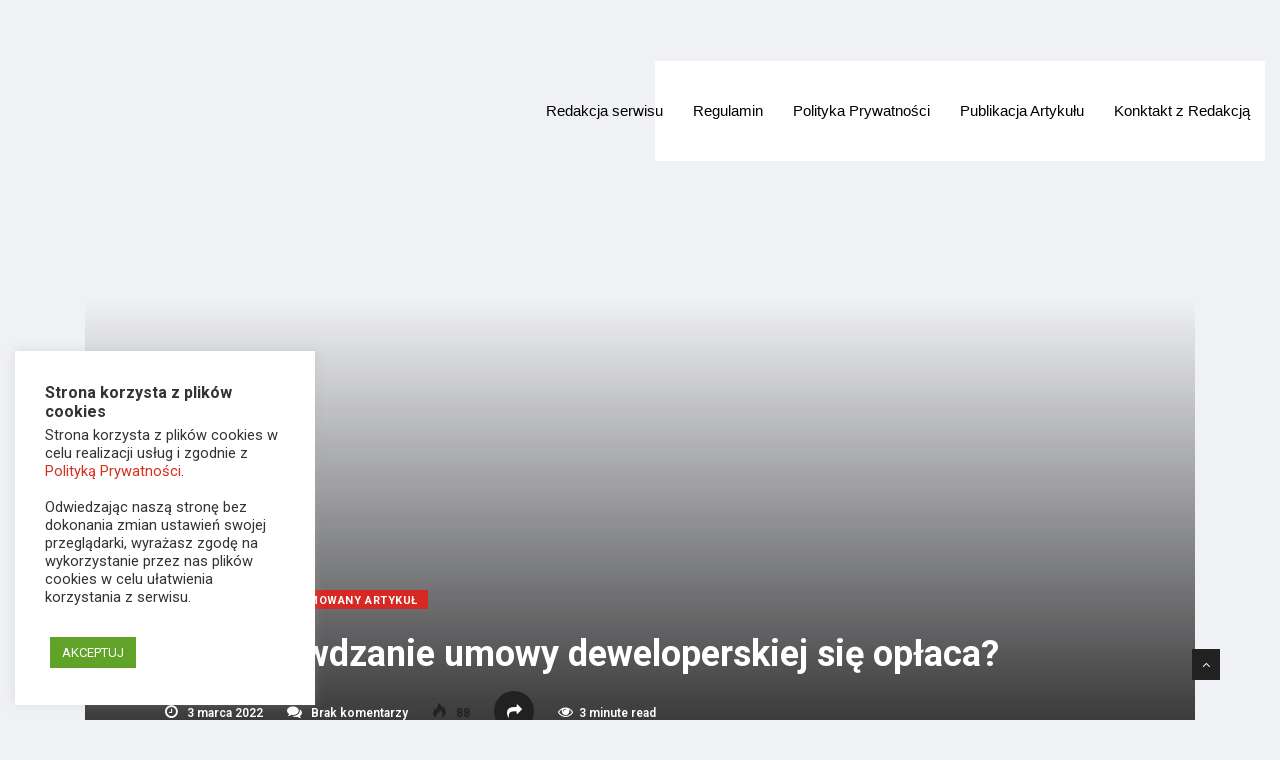

--- FILE ---
content_type: text/html; charset=UTF-8
request_url: https://kawalerka.net/czy-sprawdzanie-umowy-deweloperskiej-sie-oplaca/
body_size: 29669
content:
<!DOCTYPE html>
<html lang="pl-PL">

<head>
	<meta charset="UTF-8">
	<meta name="viewport" content="width=device-width, initial-scale=1, maximum-scale=1">
	<link href="https://fonts.googleapis.com/css?family=Roboto%3Aregular%2C100" rel="stylesheet"><meta name='robots' content='index, follow, max-image-preview:large, max-snippet:-1, max-video-preview:-1' />

	<!-- This site is optimized with the Yoast SEO plugin v26.8 - https://yoast.com/product/yoast-seo-wordpress/ -->
	<title>Czy sprawdzanie umowy deweloperskiej się opłaca?</title>
	<meta name="description" content="Wiele osób kupując mieszkanie od dewelopera zadaje sobie pytanie - “czy sprawdzanie umowy deweloperskiej jest w ogóle konieczne?”" />
	<link rel="canonical" href="https://kawalerka.net/czy-sprawdzanie-umowy-deweloperskiej-sie-oplaca/" />
	<meta property="og:locale" content="pl_PL" />
	<meta property="og:type" content="article" />
	<meta property="og:title" content="Czy sprawdzanie umowy deweloperskiej się opłaca?" />
	<meta property="og:description" content="Wiele osób kupując mieszkanie od dewelopera zadaje sobie pytanie - “czy sprawdzanie umowy deweloperskiej jest w ogóle konieczne?”" />
	<meta property="og:url" content="https://kawalerka.net/czy-sprawdzanie-umowy-deweloperskiej-sie-oplaca/" />
	<meta property="og:site_name" content="Kawalerka.net - nieruchomości / budowlanka / finansowanie" />
	<meta property="article:published_time" content="2022-03-03T07:42:02+00:00" />
	<meta property="og:image" content="https://kawalerka.net/wp-content/uploads/2022/03/magnifying-glass-studying-paper-document-legal-business-contract-agreement-on-office-desk.jpg" />
	<meta property="og:image:width" content="960" />
	<meta property="og:image:height" content="640" />
	<meta property="og:image:type" content="image/jpeg" />
	<meta name="author" content="visera" />
	<meta name="twitter:card" content="summary_large_image" />
	<meta name="twitter:label1" content="Napisane przez" />
	<meta name="twitter:data1" content="visera" />
	<meta name="twitter:label2" content="Szacowany czas czytania" />
	<meta name="twitter:data2" content="3 minuty" />
	<script type="application/ld+json" class="yoast-schema-graph">{"@context":"https://schema.org","@graph":[{"@type":"Article","@id":"https://kawalerka.net/czy-sprawdzanie-umowy-deweloperskiej-sie-oplaca/#article","isPartOf":{"@id":"https://kawalerka.net/czy-sprawdzanie-umowy-deweloperskiej-sie-oplaca/"},"author":{"name":"visera","@id":"https://kawalerka.net/#/schema/person/21e1acd7767841b62ce5bd193c5baac8"},"headline":"Czy sprawdzanie umowy deweloperskiej się opłaca?","datePublished":"2022-03-03T07:42:02+00:00","mainEntityOfPage":{"@id":"https://kawalerka.net/czy-sprawdzanie-umowy-deweloperskiej-sie-oplaca/"},"wordCount":558,"commentCount":0,"publisher":{"@id":"https://kawalerka.net/#/schema/person/21e1acd7767841b62ce5bd193c5baac8"},"image":{"@id":"https://kawalerka.net/czy-sprawdzanie-umowy-deweloperskiej-sie-oplaca/#primaryimage"},"thumbnailUrl":"https://kawalerka.net/wp-content/uploads/2022/03/czy-sprawdzanie-umowy-deweloperskiej-sie-oplaca.jpg","articleSection":["Inwestycje","Promowany Artykuł"],"inLanguage":"pl-PL","potentialAction":[{"@type":"CommentAction","name":"Comment","target":["https://kawalerka.net/czy-sprawdzanie-umowy-deweloperskiej-sie-oplaca/#respond"]}]},{"@type":"WebPage","@id":"https://kawalerka.net/czy-sprawdzanie-umowy-deweloperskiej-sie-oplaca/","url":"https://kawalerka.net/czy-sprawdzanie-umowy-deweloperskiej-sie-oplaca/","name":"Czy sprawdzanie umowy deweloperskiej się opłaca?","isPartOf":{"@id":"https://kawalerka.net/#website"},"primaryImageOfPage":{"@id":"https://kawalerka.net/czy-sprawdzanie-umowy-deweloperskiej-sie-oplaca/#primaryimage"},"image":{"@id":"https://kawalerka.net/czy-sprawdzanie-umowy-deweloperskiej-sie-oplaca/#primaryimage"},"thumbnailUrl":"https://kawalerka.net/wp-content/uploads/2022/03/czy-sprawdzanie-umowy-deweloperskiej-sie-oplaca.jpg","datePublished":"2022-03-03T07:42:02+00:00","description":"Wiele osób kupując mieszkanie od dewelopera zadaje sobie pytanie - “czy sprawdzanie umowy deweloperskiej jest w ogóle konieczne?”","breadcrumb":{"@id":"https://kawalerka.net/czy-sprawdzanie-umowy-deweloperskiej-sie-oplaca/#breadcrumb"},"inLanguage":"pl-PL","potentialAction":[{"@type":"ReadAction","target":["https://kawalerka.net/czy-sprawdzanie-umowy-deweloperskiej-sie-oplaca/"]}]},{"@type":"ImageObject","inLanguage":"pl-PL","@id":"https://kawalerka.net/czy-sprawdzanie-umowy-deweloperskiej-sie-oplaca/#primaryimage","url":"https://kawalerka.net/wp-content/uploads/2022/03/czy-sprawdzanie-umowy-deweloperskiej-sie-oplaca.jpg","contentUrl":"https://kawalerka.net/wp-content/uploads/2022/03/czy-sprawdzanie-umowy-deweloperskiej-sie-oplaca.jpg","width":960,"height":640,"caption":"Czy sprawdzanie umowy deweloperskiej się opłaca?"},{"@type":"BreadcrumbList","@id":"https://kawalerka.net/czy-sprawdzanie-umowy-deweloperskiej-sie-oplaca/#breadcrumb","itemListElement":[{"@type":"ListItem","position":1,"name":"Strona główna","item":"https://kawalerka.net/"},{"@type":"ListItem","position":2,"name":"Czy sprawdzanie umowy deweloperskiej się opłaca?"}]},{"@type":"WebSite","@id":"https://kawalerka.net/#website","url":"https://kawalerka.net/","name":"Kawalerka.net - nieruchomości / budowlanka / finansowanie","description":"Kawalerka.net to serwis, w którym publikujemy materiały związane z inwestycjami w nieruchomości, porady budowlane oraz recenzję sprzętu budowlanego","publisher":{"@id":"https://kawalerka.net/#/schema/person/21e1acd7767841b62ce5bd193c5baac8"},"potentialAction":[{"@type":"SearchAction","target":{"@type":"EntryPoint","urlTemplate":"https://kawalerka.net/?s={search_term_string}"},"query-input":{"@type":"PropertyValueSpecification","valueRequired":true,"valueName":"search_term_string"}}],"inLanguage":"pl-PL"},{"@type":["Person","Organization"],"@id":"https://kawalerka.net/#/schema/person/21e1acd7767841b62ce5bd193c5baac8","name":"visera","image":{"@type":"ImageObject","inLanguage":"pl-PL","@id":"https://kawalerka.net/#/schema/person/image/","url":"https://secure.gravatar.com/avatar/d151ae9435fd20fa05efcd32d26e8e663d89ad8b85de7cfd58bae383f18816c4?s=96&d=mm&r=g","contentUrl":"https://secure.gravatar.com/avatar/d151ae9435fd20fa05efcd32d26e8e663d89ad8b85de7cfd58bae383f18816c4?s=96&d=mm&r=g","caption":"visera"},"logo":{"@id":"https://kawalerka.net/#/schema/person/image/"}}]}</script>
	<!-- / Yoast SEO plugin. -->


<link rel='dns-prefetch' href='//www.googletagmanager.com' />
<link rel='dns-prefetch' href='//fonts.googleapis.com' />
<link rel="alternate" type="application/rss+xml" title="Kawalerka.net - nieruchomości / budowlanka / finansowanie &raquo; Kanał z wpisami" href="https://kawalerka.net/feed/" />
<link rel="alternate" type="application/rss+xml" title="Kawalerka.net - nieruchomości / budowlanka / finansowanie &raquo; Kanał z komentarzami" href="https://kawalerka.net/comments/feed/" />
<link rel="alternate" type="application/rss+xml" title="Kawalerka.net - nieruchomości / budowlanka / finansowanie &raquo; Czy sprawdzanie umowy deweloperskiej się opłaca? Kanał z komentarzami" href="https://kawalerka.net/czy-sprawdzanie-umowy-deweloperskiej-sie-oplaca/feed/" />
<link rel="alternate" title="oEmbed (JSON)" type="application/json+oembed" href="https://kawalerka.net/wp-json/oembed/1.0/embed?url=https%3A%2F%2Fkawalerka.net%2Fczy-sprawdzanie-umowy-deweloperskiej-sie-oplaca%2F" />
<link rel="alternate" title="oEmbed (XML)" type="text/xml+oembed" href="https://kawalerka.net/wp-json/oembed/1.0/embed?url=https%3A%2F%2Fkawalerka.net%2Fczy-sprawdzanie-umowy-deweloperskiej-sie-oplaca%2F&#038;format=xml" />
<!-- kawalerka.net is managing ads with Advanced Ads 2.0.16 – https://wpadvancedads.com/ --><script id="kawal-ready">
			window.advanced_ads_ready=function(e,a){a=a||"complete";var d=function(e){return"interactive"===a?"loading"!==e:"complete"===e};d(document.readyState)?e():document.addEventListener("readystatechange",(function(a){d(a.target.readyState)&&e()}),{once:"interactive"===a})},window.advanced_ads_ready_queue=window.advanced_ads_ready_queue||[];		</script>
		<style id='wp-img-auto-sizes-contain-inline-css' type='text/css'>
img:is([sizes=auto i],[sizes^="auto," i]){contain-intrinsic-size:3000px 1500px}
/*# sourceURL=wp-img-auto-sizes-contain-inline-css */
</style>
<style id='wp-emoji-styles-inline-css' type='text/css'>

	img.wp-smiley, img.emoji {
		display: inline !important;
		border: none !important;
		box-shadow: none !important;
		height: 1em !important;
		width: 1em !important;
		margin: 0 0.07em !important;
		vertical-align: -0.1em !important;
		background: none !important;
		padding: 0 !important;
	}
/*# sourceURL=wp-emoji-styles-inline-css */
</style>
<link rel='stylesheet' id='cookie-law-info-css' href='https://kawalerka.net/wp-content/plugins/cookie-law-info/legacy/public/css/cookie-law-info-public.css?ver=3.4.0' type='text/css' media='all' />
<link rel='stylesheet' id='cookie-law-info-gdpr-css' href='https://kawalerka.net/wp-content/plugins/cookie-law-info/legacy/public/css/cookie-law-info-gdpr.css?ver=3.4.0' type='text/css' media='all' />
<link rel='stylesheet' id='super-rss-reader-css' href='https://kawalerka.net/wp-content/plugins/super-rss-reader/public/css/style.min.css?ver=5.4' type='text/css' media='all' />
<link rel='stylesheet' id='ekit-hf-style-css' href='https://kawalerka.net/wp-content/plugins/ekit-headerfooter/assets/css/ekit-headerfooter.css?ver=1.4.5' type='text/css' media='all' />
<link rel='stylesheet' id='elementor-icons-css' href='https://kawalerka.net/wp-content/plugins/elementor/assets/lib/eicons/css/elementor-icons.min.css?ver=5.14.0' type='text/css' media='all' />
<link rel='stylesheet' id='elementor-frontend-legacy-css' href='https://kawalerka.net/wp-content/plugins/elementor/assets/css/frontend-legacy.min.css?ver=3.5.6' type='text/css' media='all' />
<link rel='stylesheet' id='elementor-frontend-css' href='https://kawalerka.net/wp-content/plugins/elementor/assets/css/frontend.min.css?ver=3.5.6' type='text/css' media='all' />
<link rel='stylesheet' id='elementor-post-59714-css' href='https://kawalerka.net/wp-content/uploads/elementor/css/post-59714.css?ver=1648012499' type='text/css' media='all' />
<link rel='stylesheet' id='elementor-global-css' href='https://kawalerka.net/wp-content/uploads/elementor/css/global.css?ver=1648059886' type='text/css' media='all' />
<link rel='stylesheet' id='elementor-post-75-css' href='https://kawalerka.net/wp-content/uploads/elementor/css/post-75.css?ver=1648059886' type='text/css' media='all' />
<link rel='stylesheet' id='elementor-post-299-css' href='https://kawalerka.net/wp-content/uploads/elementor/css/post-299.css?ver=1678367474' type='text/css' media='all' />
<link rel='stylesheet' id='wpdiscuz-frontend-css-css' href='https://kawalerka.net/wp-content/plugins/wpdiscuz/themes/default/style.css?ver=7.6.45' type='text/css' media='all' />
<style id='wpdiscuz-frontend-css-inline-css' type='text/css'>
 #wpdcom .wpd-blog-administrator .wpd-comment-label{color:#ffffff;background-color:#00B38F;border:none}#wpdcom .wpd-blog-administrator .wpd-comment-author, #wpdcom .wpd-blog-administrator .wpd-comment-author a{color:#00B38F}#wpdcom.wpd-layout-1 .wpd-comment .wpd-blog-administrator .wpd-avatar img{border-color:#00B38F}#wpdcom.wpd-layout-2 .wpd-comment.wpd-reply .wpd-comment-wrap.wpd-blog-administrator{border-left:3px solid #00B38F}#wpdcom.wpd-layout-2 .wpd-comment .wpd-blog-administrator .wpd-avatar img{border-bottom-color:#00B38F}#wpdcom.wpd-layout-3 .wpd-blog-administrator .wpd-comment-subheader{border-top:1px dashed #00B38F}#wpdcom.wpd-layout-3 .wpd-reply .wpd-blog-administrator .wpd-comment-right{border-left:1px solid #00B38F}#wpdcom .wpd-blog-editor .wpd-comment-label{color:#ffffff;background-color:#00B38F;border:none}#wpdcom .wpd-blog-editor .wpd-comment-author, #wpdcom .wpd-blog-editor .wpd-comment-author a{color:#00B38F}#wpdcom.wpd-layout-1 .wpd-comment .wpd-blog-editor .wpd-avatar img{border-color:#00B38F}#wpdcom.wpd-layout-2 .wpd-comment.wpd-reply .wpd-comment-wrap.wpd-blog-editor{border-left:3px solid #00B38F}#wpdcom.wpd-layout-2 .wpd-comment .wpd-blog-editor .wpd-avatar img{border-bottom-color:#00B38F}#wpdcom.wpd-layout-3 .wpd-blog-editor .wpd-comment-subheader{border-top:1px dashed #00B38F}#wpdcom.wpd-layout-3 .wpd-reply .wpd-blog-editor .wpd-comment-right{border-left:1px solid #00B38F}#wpdcom .wpd-blog-author .wpd-comment-label{color:#ffffff;background-color:#00B38F;border:none}#wpdcom .wpd-blog-author .wpd-comment-author, #wpdcom .wpd-blog-author .wpd-comment-author a{color:#00B38F}#wpdcom.wpd-layout-1 .wpd-comment .wpd-blog-author .wpd-avatar img{border-color:#00B38F}#wpdcom.wpd-layout-2 .wpd-comment .wpd-blog-author .wpd-avatar img{border-bottom-color:#00B38F}#wpdcom.wpd-layout-3 .wpd-blog-author .wpd-comment-subheader{border-top:1px dashed #00B38F}#wpdcom.wpd-layout-3 .wpd-reply .wpd-blog-author .wpd-comment-right{border-left:1px solid #00B38F}#wpdcom .wpd-blog-contributor .wpd-comment-label{color:#ffffff;background-color:#00B38F;border:none}#wpdcom .wpd-blog-contributor .wpd-comment-author, #wpdcom .wpd-blog-contributor .wpd-comment-author a{color:#00B38F}#wpdcom.wpd-layout-1 .wpd-comment .wpd-blog-contributor .wpd-avatar img{border-color:#00B38F}#wpdcom.wpd-layout-2 .wpd-comment .wpd-blog-contributor .wpd-avatar img{border-bottom-color:#00B38F}#wpdcom.wpd-layout-3 .wpd-blog-contributor .wpd-comment-subheader{border-top:1px dashed #00B38F}#wpdcom.wpd-layout-3 .wpd-reply .wpd-blog-contributor .wpd-comment-right{border-left:1px solid #00B38F}#wpdcom .wpd-blog-subscriber .wpd-comment-label{color:#ffffff;background-color:#00B38F;border:none}#wpdcom .wpd-blog-subscriber .wpd-comment-author, #wpdcom .wpd-blog-subscriber .wpd-comment-author a{color:#00B38F}#wpdcom.wpd-layout-2 .wpd-comment .wpd-blog-subscriber .wpd-avatar img{border-bottom-color:#00B38F}#wpdcom.wpd-layout-3 .wpd-blog-subscriber .wpd-comment-subheader{border-top:1px dashed #00B38F}#wpdcom .wpd-blog-wpseo_manager .wpd-comment-label{color:#ffffff;background-color:#00B38F;border:none}#wpdcom .wpd-blog-wpseo_manager .wpd-comment-author, #wpdcom .wpd-blog-wpseo_manager .wpd-comment-author a{color:#00B38F}#wpdcom.wpd-layout-1 .wpd-comment .wpd-blog-wpseo_manager .wpd-avatar img{border-color:#00B38F}#wpdcom.wpd-layout-2 .wpd-comment .wpd-blog-wpseo_manager .wpd-avatar img{border-bottom-color:#00B38F}#wpdcom.wpd-layout-3 .wpd-blog-wpseo_manager .wpd-comment-subheader{border-top:1px dashed #00B38F}#wpdcom.wpd-layout-3 .wpd-reply .wpd-blog-wpseo_manager .wpd-comment-right{border-left:1px solid #00B38F}#wpdcom .wpd-blog-wpseo_editor .wpd-comment-label{color:#ffffff;background-color:#00B38F;border:none}#wpdcom .wpd-blog-wpseo_editor .wpd-comment-author, #wpdcom .wpd-blog-wpseo_editor .wpd-comment-author a{color:#00B38F}#wpdcom.wpd-layout-1 .wpd-comment .wpd-blog-wpseo_editor .wpd-avatar img{border-color:#00B38F}#wpdcom.wpd-layout-2 .wpd-comment .wpd-blog-wpseo_editor .wpd-avatar img{border-bottom-color:#00B38F}#wpdcom.wpd-layout-3 .wpd-blog-wpseo_editor .wpd-comment-subheader{border-top:1px dashed #00B38F}#wpdcom.wpd-layout-3 .wpd-reply .wpd-blog-wpseo_editor .wpd-comment-right{border-left:1px solid #00B38F}#wpdcom .wpd-blog-translator .wpd-comment-label{color:#ffffff;background-color:#00B38F;border:none}#wpdcom .wpd-blog-translator .wpd-comment-author, #wpdcom .wpd-blog-translator .wpd-comment-author a{color:#00B38F}#wpdcom.wpd-layout-1 .wpd-comment .wpd-blog-translator .wpd-avatar img{border-color:#00B38F}#wpdcom.wpd-layout-2 .wpd-comment .wpd-blog-translator .wpd-avatar img{border-bottom-color:#00B38F}#wpdcom.wpd-layout-3 .wpd-blog-translator .wpd-comment-subheader{border-top:1px dashed #00B38F}#wpdcom.wpd-layout-3 .wpd-reply .wpd-blog-translator .wpd-comment-right{border-left:1px solid #00B38F}#wpdcom .wpd-blog-post_author .wpd-comment-label{color:#ffffff;background-color:#00B38F;border:none}#wpdcom .wpd-blog-post_author .wpd-comment-author, #wpdcom .wpd-blog-post_author .wpd-comment-author a{color:#00B38F}#wpdcom .wpd-blog-post_author .wpd-avatar img{border-color:#00B38F}#wpdcom.wpd-layout-1 .wpd-comment .wpd-blog-post_author .wpd-avatar img{border-color:#00B38F}#wpdcom.wpd-layout-2 .wpd-comment.wpd-reply .wpd-comment-wrap.wpd-blog-post_author{border-left:3px solid #00B38F}#wpdcom.wpd-layout-2 .wpd-comment .wpd-blog-post_author .wpd-avatar img{border-bottom-color:#00B38F}#wpdcom.wpd-layout-3 .wpd-blog-post_author .wpd-comment-subheader{border-top:1px dashed #00B38F}#wpdcom.wpd-layout-3 .wpd-reply .wpd-blog-post_author .wpd-comment-right{border-left:1px solid #00B38F}#wpdcom .wpd-blog-guest .wpd-comment-label{color:#ffffff;background-color:#00B38F;border:none}#wpdcom .wpd-blog-guest .wpd-comment-author, #wpdcom .wpd-blog-guest .wpd-comment-author a{color:#00B38F}#wpdcom.wpd-layout-3 .wpd-blog-guest .wpd-comment-subheader{border-top:1px dashed #00B38F}#comments, #respond, .comments-area, #wpdcom{background:#ffffff}#wpdcom .ql-editor > *{color:#777777}#wpdcom .ql-editor::before{}#wpdcom .ql-toolbar{border:1px solid #DDDDDD;border-top:none}#wpdcom .ql-container{background:#efefef;border:1px solid #DDDDDD;border-bottom:none}#wpdcom .wpd-form-row .wpdiscuz-item input[type="text"], #wpdcom .wpd-form-row .wpdiscuz-item input[type="email"], #wpdcom .wpd-form-row .wpdiscuz-item input[type="url"], #wpdcom .wpd-form-row .wpdiscuz-item input[type="color"], #wpdcom .wpd-form-row .wpdiscuz-item input[type="date"], #wpdcom .wpd-form-row .wpdiscuz-item input[type="datetime"], #wpdcom .wpd-form-row .wpdiscuz-item input[type="datetime-local"], #wpdcom .wpd-form-row .wpdiscuz-item input[type="month"], #wpdcom .wpd-form-row .wpdiscuz-item input[type="number"], #wpdcom .wpd-form-row .wpdiscuz-item input[type="time"], #wpdcom textarea, #wpdcom select{background:#efefef;border:1px solid #DDDDDD;color:#777777}#wpdcom .wpd-form-row .wpdiscuz-item textarea{border:1px solid #DDDDDD}#wpdcom input::placeholder, #wpdcom textarea::placeholder, #wpdcom input::-moz-placeholder, #wpdcom textarea::-webkit-input-placeholder{}#wpdcom .wpd-comment-text{color:#777777}#wpdcom .wpd-thread-head .wpd-thread-info{border-bottom:2px solid #00B38F}#wpdcom .wpd-thread-head .wpd-thread-info.wpd-reviews-tab svg{fill:#00B38F}#wpdcom .wpd-thread-head .wpdiscuz-user-settings{border-bottom:2px solid #00B38F}#wpdcom .wpd-thread-head .wpdiscuz-user-settings:hover{color:#00B38F}#wpdcom .wpd-comment .wpd-follow-link:hover{color:#00B38F}#wpdcom .wpd-comment-status .wpd-sticky{color:#00B38F}#wpdcom .wpd-thread-filter .wpdf-active{color:#00B38F;border-bottom-color:#00B38F}#wpdcom .wpd-comment-info-bar{border:1px dashed #33c3a6;background:#e6f8f4}#wpdcom .wpd-comment-info-bar .wpd-current-view i{color:#00B38F}#wpdcom .wpd-filter-view-all:hover{background:#00B38F}#wpdcom .wpdiscuz-item .wpdiscuz-rating > label{color:#DDDDDD}#wpdcom .wpdiscuz-item .wpdiscuz-rating:not(:checked) > label:hover, .wpdiscuz-rating:not(:checked) > label:hover ~ label{}#wpdcom .wpdiscuz-item .wpdiscuz-rating > input ~ label:hover, #wpdcom .wpdiscuz-item .wpdiscuz-rating > input:not(:checked) ~ label:hover ~ label, #wpdcom .wpdiscuz-item .wpdiscuz-rating > input:not(:checked) ~ label:hover ~ label{color:#FFED85}#wpdcom .wpdiscuz-item .wpdiscuz-rating > input:checked ~ label:hover, #wpdcom .wpdiscuz-item .wpdiscuz-rating > input:checked ~ label:hover, #wpdcom .wpdiscuz-item .wpdiscuz-rating > label:hover ~ input:checked ~ label, #wpdcom .wpdiscuz-item .wpdiscuz-rating > input:checked + label:hover ~ label, #wpdcom .wpdiscuz-item .wpdiscuz-rating > input:checked ~ label:hover ~ label, .wpd-custom-field .wcf-active-star, #wpdcom .wpdiscuz-item .wpdiscuz-rating > input:checked ~ label{color:#FFD700}#wpd-post-rating .wpd-rating-wrap .wpd-rating-stars svg .wpd-star{fill:#DDDDDD}#wpd-post-rating .wpd-rating-wrap .wpd-rating-stars svg .wpd-active{fill:#FFD700}#wpd-post-rating .wpd-rating-wrap .wpd-rate-starts svg .wpd-star{fill:#DDDDDD}#wpd-post-rating .wpd-rating-wrap .wpd-rate-starts:hover svg .wpd-star{fill:#FFED85}#wpd-post-rating.wpd-not-rated .wpd-rating-wrap .wpd-rate-starts svg:hover ~ svg .wpd-star{fill:#DDDDDD}.wpdiscuz-post-rating-wrap .wpd-rating .wpd-rating-wrap .wpd-rating-stars svg .wpd-star{fill:#DDDDDD}.wpdiscuz-post-rating-wrap .wpd-rating .wpd-rating-wrap .wpd-rating-stars svg .wpd-active{fill:#FFD700}#wpdcom .wpd-comment .wpd-follow-active{color:#ff7a00}#wpdcom .page-numbers{color:#555;border:#555 1px solid}#wpdcom span.current{background:#555}#wpdcom.wpd-layout-1 .wpd-new-loaded-comment > .wpd-comment-wrap > .wpd-comment-right{background:#FFFAD6}#wpdcom.wpd-layout-2 .wpd-new-loaded-comment.wpd-comment > .wpd-comment-wrap > .wpd-comment-right{background:#FFFAD6}#wpdcom.wpd-layout-2 .wpd-new-loaded-comment.wpd-comment.wpd-reply > .wpd-comment-wrap > .wpd-comment-right{background:transparent}#wpdcom.wpd-layout-2 .wpd-new-loaded-comment.wpd-comment.wpd-reply > .wpd-comment-wrap{background:#FFFAD6}#wpdcom.wpd-layout-3 .wpd-new-loaded-comment.wpd-comment > .wpd-comment-wrap > .wpd-comment-right{background:#FFFAD6}#wpdcom .wpd-follow:hover i, #wpdcom .wpd-unfollow:hover i, #wpdcom .wpd-comment .wpd-follow-active:hover i{color:#00B38F}#wpdcom .wpdiscuz-readmore{cursor:pointer;color:#00B38F}.wpd-custom-field .wcf-pasiv-star, #wpcomm .wpdiscuz-item .wpdiscuz-rating > label{color:#DDDDDD}.wpd-wrapper .wpd-list-item.wpd-active{border-top:3px solid #00B38F}#wpdcom.wpd-layout-2 .wpd-comment.wpd-reply.wpd-unapproved-comment .wpd-comment-wrap{border-left:3px solid #FFFAD6}#wpdcom.wpd-layout-3 .wpd-comment.wpd-reply.wpd-unapproved-comment .wpd-comment-right{border-left:1px solid #FFFAD6}#wpdcom .wpd-prim-button{background-color:#07B290;color:#FFFFFF}#wpdcom .wpd_label__check i.wpdicon-on{color:#07B290;border:1px solid #83d9c8}#wpd-bubble-wrapper #wpd-bubble-all-comments-count{color:#1DB99A}#wpd-bubble-wrapper > div{background-color:#1DB99A}#wpd-bubble-wrapper > #wpd-bubble #wpd-bubble-add-message{background-color:#1DB99A}#wpd-bubble-wrapper > #wpd-bubble #wpd-bubble-add-message::before{border-left-color:#1DB99A;border-right-color:#1DB99A}#wpd-bubble-wrapper.wpd-right-corner > #wpd-bubble #wpd-bubble-add-message::before{border-left-color:#1DB99A;border-right-color:#1DB99A}.wpd-inline-icon-wrapper path.wpd-inline-icon-first{fill:#1DB99A}.wpd-inline-icon-count{background-color:#1DB99A}.wpd-inline-icon-count::before{border-right-color:#1DB99A}.wpd-inline-form-wrapper::before{border-bottom-color:#1DB99A}.wpd-inline-form-question{background-color:#1DB99A}.wpd-inline-form{background-color:#1DB99A}.wpd-last-inline-comments-wrapper{border-color:#1DB99A}.wpd-last-inline-comments-wrapper::before{border-bottom-color:#1DB99A}.wpd-last-inline-comments-wrapper .wpd-view-all-inline-comments{background:#1DB99A}.wpd-last-inline-comments-wrapper .wpd-view-all-inline-comments:hover,.wpd-last-inline-comments-wrapper .wpd-view-all-inline-comments:active,.wpd-last-inline-comments-wrapper .wpd-view-all-inline-comments:focus{background-color:#1DB99A}#wpdcom .ql-snow .ql-tooltip[data-mode="link"]::before{content:"Wpisz odnośnik:"}#wpdcom .ql-snow .ql-tooltip.ql-editing a.ql-action::after{content:"Zapisz"}.comments-area{width:auto}
/*# sourceURL=wpdiscuz-frontend-css-inline-css */
</style>
<link rel='stylesheet' id='wpdiscuz-fa-css' href='https://kawalerka.net/wp-content/plugins/wpdiscuz/assets/third-party/font-awesome-5.13.0/css/fa.min.css?ver=7.6.45' type='text/css' media='all' />
<link rel='stylesheet' id='wpdiscuz-combo-css-css' href='https://kawalerka.net/wp-content/plugins/wpdiscuz/assets/css/wpdiscuz-combo.min.css?ver=6.9' type='text/css' media='all' />
<link rel='stylesheet' id='vinkmag-fonts-css' href='https://fonts.googleapis.com/css?family=Arimo%3A400%2C400i%2C700%2C700i%7CHeebo%3A400%2C500%2C700%2C800%2C900%7CMerriweather%3A400%2C400i%2C700%2C700i%2C900%2C900i&#038;ver=1.6.1' type='text/css' media='all' />
<link rel='stylesheet' id='bootstrap-css' href='https://kawalerka.net/wp-content/themes/vinkmag/assets/css/bootstrap.min.css?ver=1.6.1' type='text/css' media='all' />
<link rel='stylesheet' id='font-awesome-css' href='https://kawalerka.net/wp-content/plugins/elementor/assets/lib/font-awesome/css/font-awesome.min.css?ver=4.7.0' type='text/css' media='all' />
<link rel='stylesheet' id='animate-css' href='https://kawalerka.net/wp-content/themes/vinkmag/assets/css/animate.css?ver=1.6.1' type='text/css' media='all' />
<link rel='stylesheet' id='icofonts-css' href='https://kawalerka.net/wp-content/themes/vinkmag/assets/css/icofonts.css?ver=1.6.1' type='text/css' media='all' />
<link rel='stylesheet' id='owlcarousel-css' href='https://kawalerka.net/wp-content/themes/vinkmag/assets/css/owlcarousel.min.css?ver=1.6.1' type='text/css' media='all' />
<link rel='stylesheet' id='slick-css' href='https://kawalerka.net/wp-content/themes/vinkmag/assets/css/slick.css?ver=1.6.1' type='text/css' media='all' />
<link rel='stylesheet' id='mCustomScrollbar-css' href='https://kawalerka.net/wp-content/themes/vinkmag/assets/css/jquery.mCustomScrollbar.css?ver=1.6.1' type='text/css' media='all' />
<link rel='stylesheet' id='magnific-popup-css' href='https://kawalerka.net/wp-content/themes/vinkmag/assets/css/magnific-popup.css?ver=1.6.1' type='text/css' media='all' />
<link rel='stylesheet' id='vinkmag-style-css' href='https://kawalerka.net/wp-content/themes/vinkmag/assets/css/style.css?ver=1.6.1' type='text/css' media='all' />
<style id='vinkmag-style-inline-css' type='text/css'>

        body{ font-family:"Roboto"; }
        h1,h2,h3,h4,h5 { 
            font-family:"Roboto";font-style: normal;font-weight:100; 
        }

        .nav-menu li a,.post-cat,.post-list-item .nav-tabs li a,.ts-social-list li b,
        .widgets.ts-social-list-item ul li a b,.footer-social li a,.ts-cat-title span,
        .view-link-btn span { 
            font-family:"Roboto";
        }
        .body-inner-content{
          background-color:#f0f1f4;
          background-image: url();
          background-repeat: no-repeat;
          background-position: top center;
          background-size: cover;
        }

        /* primary background color*/
        .top-bar .top-social li.ts-date,
        .view-link-btn,
        .logo,
        .navbar-style1.navbar-container .navbar .nav-item a.active, 
        .navbar-style1.navbar-container .navbar .nav-item a:hover, 
        .navbar-style1.navbar-container .navbar .nav-item a:focus,
        .navbar-style1.navbar-container .nav-search-button,
        .ts-title .title-before,
        .owl-dots .owl-dot span,
        #breaking_slider .owl-nav .owl-prev:hover, #breaking_slider .owl-nav .owl-next:hover,
        .navbar-container.navbar-style5 .nav-item a.active:before, 
        .navbar-container.navbar-style5 .nav-item a:hover:before,
         .navbar-container.navbar-style5 .nav-item a:focus:before,
        .ts-newslatter .newsletter-form .ts-submit-btn .btn:hover,
        .top-bar .ts-date-item,
        .header-middle.v2,
        .video-slider .post-video .ts-play-btn,
        .top-social li.ts-subscribe,
        .ts-title.title-bg .title-text,
        .ts-title.title-bg .title-after,
        .ts-widget-newsletter,
        .ts-widget-newsletter .newsletter-form .btn:hover,
        .header-standerd,
        .navbar-container.navbar-style2,
        .navbar-container.navbar-style2 .navbar,
        .navbar-style2.navbar-container .nav-search-button,
        .navbar-container.navbar-style3.navbar-dark .nav-item a.active, .navbar-container.navbar-style3.navbar-dark .nav-item a:hover,
        .navbar-container.navbar-style3.navbar-dark .nav-item a:focus,
        .navbar-standerd.navbar-darks .navbar-style5 .xs-navbar .main-menu > li:hover > a, .navbar-standerd.navbar-darks .navbar-style5 .xs-navbar .main-menu > li.active > a,
        .navbar-standerd.navbar-darks .navbar-style5 .xs-navbar .main-menu > li:before,
        .single-post-wrapper .post-meta-info li.share-post a i,
        .widget-title:before,
        .tagcloud a:hover,
         blockquote cite:after,
        .error-page .error-body a,
        .accordion-post-style .card .btn,
        .navbar-container.navbar-style1 .navbar-nav > .current-menu-parent,
        .widgets-newsletter-form .btn.btn-primary,
        .pagination li.active a, .pagination li:hover a,
        .blog-navbar .navbar-container .navbar .main-menu .nav-item > a.active,
        .blog-navbar .navbar-container.navbar-style5 .main-menu > li.current-menu-item > a:before,
        .blog-navbar .navbar-container .navbar .main-menu .nav-item > a:hover,
        .btn.btn-primary,
        .navbar-standerd.nav-bg-white .navbar-style5 .navbar .main-menu .nav-item > a.active,
        .navbar-standerd.nav-bg-white .navbar-style5 .navbar .main-menu > .nav-item > a:hover,
        .post-content-loading a:hover,
        .instagram-area .follow-btn-area .btn:hover,
        .post-list-item .nav-tabs li a::before,
        .ts-search-form .vinkmag-serach:before,
        .xs-review-overview-list.custom-rat .xs-overview-percentage .data-rat .xs-percentange .percentange_check,
        .view-review-list .xs-review-rattting.xs-percentange .percentange_check,
        .public-xs-review-box .xs-save-button button,
        .featured-tab-item .featured-tab-post > li a.active .post-content,
        .featured-tab-item .featured-tab-post > li a.active:before,
        .woocommerce ul.products li.product .button,.woocommerce ul.products li.product .added_to_cart,
        .post-meta-info .share-post,
        .navbar-standerd.navbar-darks .navbar-style5 .ekit-menu-simple>li.current-menu-parent>a,
         .navbar-standerd.navbar-darks .navbar-style5 .ekit-menu-simple>li.current-menu-item>a,
        .navbar-standerd.navbar-darks .navbar-style5 .ekit-menu-simple>li>a:before,
        .woocommerce nav.woocommerce-pagination ul li a:focus, .woocommerce nav.woocommerce-pagination ul li a:hover, .woocommerce nav.woocommerce-pagination ul li span.current,
        .woocommerce #respond input#submit.alt, .woocommerce a.button.alt, .woocommerce button.button.alt, .woocommerce input.button.alt,.sponsor-web-link a:hover i, .woocommerce .widget_price_filter .ui-slider .ui-slider-range, .woocommerce span.onsale{
            background-color: #212121;
        }

        /* primary color*/
        .breaking-title,
        .ts-top-nav li a:hover,
        .post-title a:hover,
        .owl-next,
        .owl-prev,
        .watch-post .post-list-box .post-title:hover,
        a:hover,
        .single-post a,
        .navbar-container .navbar .nav-item .dropdown-menu .dropdown-item.active, .navbar-container .navbar .nav-item .dropdown-menu .dropdown-item:hover, .navbar-container .navbar .nav-item .dropdown-menu .dropdown-item:focus,
        .ts-overlay-style .overlay-post-content .post-meta-info li.active,
        .navbar-container.navbar-style5 .nav-item a.active, .navbar-container.navbar-style5 .nav-item a:hover, .navbar-container.navbar-style5 .nav-item a:focus,
        .post-meta-info li.active, .post-video .post-video-content .post-meta-info li.active, .navbar-container.navbar-style3 .nav-item a.active, .navbar-container.navbar-style3 .nav-item a:hover, .navbar-container.navbar-style3 .nav-item a:focus, .post-navigation .post-previous:hover span, .post-navigation .post-next:hover span, .breadcrumb li, 
         .woocommerce ul.products li.product .price, .woocommerce ul.products li.product .woocommerce-loop-product__title,
         .single-post a,
         .navbar-container .navbar .main-menu .nav-item .dropdown-menu > li > .dropdown-item:hover{
           color: #212121;
        }

        /* primary dark color*/
        .top-bar.v2,
        .ts-widget-newsletter .newsletter-form .btn,.navbar-container.navbar-style2 .nav-item a.active, .navbar-container.navbar-style2 .nav-item a:hover,
         .navbar-container.navbar-style2 .nav-item a:focus,.widgets-newsletter-form .btn.btn-primary:hover, 
         .woocommerce ul.products li.product .added_to_cart:hover, .woocommerce #respond input#submit.alt:hover, .woocommerce a.button.alt:hover, .woocommerce button.button.alt:hover, .woocommerce input.button.alt:hover,.woocommerce .widget_price_filter .ui-slider .ui-slider-handle{
           background-color: #212121;
        }
        .woocommerce ul.products li.product .woocommerce-loop-product__title:hover{
                   color: #212121;

        }
        .menu-toggler{
            background-color: #212121 !important;

        }
        /* border color*/
        .tagcloud a:hover{
           border-color:#212121;
        }


        /*--------------- title color----------------*/
        .post-title,
        .post-title a,
        .entry-title,
        .entry-title a,
        .elementor-widget-wp-widget-archives ul li a,
        .recent-posts-widget ul li .post-info,
        .ts-title,
        .widget-title,
        body.single-post .post-title a,
        .post-navigation a span,
        h1, h2, h3, h4, h5, h6,{
            color: #101010;
        }

        /*--------------- for dark theme ----------------*/
    
        .dark-themes .ts-grid-box, .dark-themes .archive .category-layout-1 .ts-grid-box.ts-grid-content,
         .dark-themes.archive .category-layout-2 .ts-grid-box.ts-grid-content, 
         .dark-themes.archive .category-layout-3 .ts-grid-box.ts-grid-content, 
         .dark-themes .vinkmag-masonary-grid .card-columns .card, .dark-themes .post-list-item,
          .dark-themes .breadcrumb, .dark-themes .post-content-box .post-content, 
        .dark-themes .featured-tab-item .featured-tab-post .post-content,
        .dark-themes .ts-breaking-news,
        .dark-themes .navbar-style1.navbar-container .navbar,
        .dark-themes .ts-tranding-post .slider-indicators .post-content,
        .dark-themes .ts-newslatter,
        .dark-themes .ts-footer-social-list,
        .dark-themes .top-bar,
        .dark-themes .input-group-append,
        .dark-themes .ts-grid-item-2.ts-grid-content,
        .dark-themes .navbar-standerd.navbar-darks .navbar-style5 .xs-navbar{
            background: #1f1f1f;
        }
        .dark-themes .post-title, .dark-themes .post-title a,
        .dark-themes .entry-title, .dark-themes .entry-title a,
        .dark-themes .elementor-widget-wp-widget-archives ul li a, 
        .dark-themes .recent-posts-widget ul li .post-info, .dark-themes .ts-title, 
        .dark-themes .widget-title, .dark-themes h1, .dark-themes h2, .dark-themes h3,
        .dark-themes h4, .dark-themes h5, .dark-themes h6,
        .dark-themes .post-list-item .nav-tabs li a.active,
        .dark-themes body.single-post .post-title a,
        .dark-themes .post-navigation a span,
        .dark-themes .recent-posts-widget ul li .post-info .entry-title a{
            color: #ffffff;
        }
        .dark-themes .single-post-wrapper p, .dark-themes body,
         .dark-themes p, .dark-themes span, 
         .dark-themes .widgets ul li a,
          .dark-themes .apsc-theme-2 .apsc-each-profile a .apsc-inner-block .apsc-count,
           .dark-themes .entry-content ul li, .dark-themes .post-meta-info li.author a,
            .dark-themes .breadcrumb li a, .dark-themes .post-content p, 
        .dark-themes .tagcloud strong,
        .dark-themes .post-meta-info li,
        .dark-themes .ts-breaking-news p a{
            color: #1f1f1f;
        }
       
    
        
/*# sourceURL=vinkmag-style-inline-css */
</style>
<link rel='stylesheet' id='vinkmag-blog-css' href='https://kawalerka.net/wp-content/themes/vinkmag/assets/css/blog.css?ver=1.6.1' type='text/css' media='all' />
<link rel='stylesheet' id='vinkmag-responsive-css' href='https://kawalerka.net/wp-content/themes/vinkmag/assets/css/responsive.css?ver=1.6.1' type='text/css' media='all' />
<link rel='stylesheet' id='vinkmag-gutenberg-custom-css' href='https://kawalerka.net/wp-content/themes/vinkmag/assets/css/gutenberg-custom.css?ver=1.6.1' type='text/css' media='all' />
<link rel='stylesheet' id='smartmenus-ekit-css' href='https://kawalerka.net/wp-content/plugins/ekit-headerfooter/elements/widgets/nav-menu/assets/css/smartmenus.css?ver=1.0' type='text/css' media='all' />
<link rel='stylesheet' id='google-fonts-1-css' href='https://fonts.googleapis.com/css?family=Roboto%3A100%2C100italic%2C200%2C200italic%2C300%2C300italic%2C400%2C400italic%2C500%2C500italic%2C600%2C600italic%2C700%2C700italic%2C800%2C800italic%2C900%2C900italic%7CRoboto+Slab%3A100%2C100italic%2C200%2C200italic%2C300%2C300italic%2C400%2C400italic%2C500%2C500italic%2C600%2C600italic%2C700%2C700italic%2C800%2C800italic%2C900%2C900italic&#038;display=auto&#038;subset=latin-ext&#038;ver=6.9' type='text/css' media='all' />
<script type="text/javascript" src="https://kawalerka.net/wp-includes/js/jquery/jquery.min.js?ver=3.7.1" id="jquery-core-js"></script>
<script type="text/javascript" src="https://kawalerka.net/wp-includes/js/jquery/jquery-migrate.min.js?ver=3.4.1" id="jquery-migrate-js"></script>
<script type="text/javascript" id="cookie-law-info-js-extra">
/* <![CDATA[ */
var Cli_Data = {"nn_cookie_ids":[],"cookielist":[],"non_necessary_cookies":[],"ccpaEnabled":"","ccpaRegionBased":"","ccpaBarEnabled":"","strictlyEnabled":["necessary","obligatoire"],"ccpaType":"gdpr","js_blocking":"","custom_integration":"","triggerDomRefresh":"","secure_cookies":""};
var cli_cookiebar_settings = {"animate_speed_hide":"500","animate_speed_show":"500","background":"#FFF","border":"#b1a6a6c2","border_on":"","button_1_button_colour":"#61a229","button_1_button_hover":"#4e8221","button_1_link_colour":"#fff","button_1_as_button":"1","button_1_new_win":"","button_2_button_colour":"#333","button_2_button_hover":"#292929","button_2_link_colour":"#444","button_2_as_button":"","button_2_hidebar":"","button_3_button_colour":"#3566bb","button_3_button_hover":"#2a5296","button_3_link_colour":"#fff","button_3_as_button":"1","button_3_new_win":"","button_4_button_colour":"#000","button_4_button_hover":"#000000","button_4_link_colour":"#333333","button_4_as_button":"","button_7_button_colour":"#61a229","button_7_button_hover":"#4e8221","button_7_link_colour":"#fff","button_7_as_button":"1","button_7_new_win":"","font_family":"inherit","header_fix":"","notify_animate_hide":"1","notify_animate_show":"","notify_div_id":"#cookie-law-info-bar","notify_position_horizontal":"right","notify_position_vertical":"bottom","scroll_close":"","scroll_close_reload":"","accept_close_reload":"","reject_close_reload":"","showagain_tab":"","showagain_background":"#fff","showagain_border":"#000","showagain_div_id":"#cookie-law-info-again","showagain_x_position":"100px","text":"#333333","show_once_yn":"","show_once":"10000","logging_on":"","as_popup":"","popup_overlay":"1","bar_heading_text":"Strona korzysta z plik\u00f3w cookies","cookie_bar_as":"widget","popup_showagain_position":"bottom-right","widget_position":"left"};
var log_object = {"ajax_url":"https://kawalerka.net/wp-admin/admin-ajax.php"};
//# sourceURL=cookie-law-info-js-extra
/* ]]> */
</script>
<script type="text/javascript" src="https://kawalerka.net/wp-content/plugins/cookie-law-info/legacy/public/js/cookie-law-info-public.js?ver=3.4.0" id="cookie-law-info-js"></script>
<script type="text/javascript" src="https://kawalerka.net/wp-content/plugins/super-rss-reader/public/js/jquery.easy-ticker.min.js?ver=5.4" id="jquery-easy-ticker-js"></script>
<script type="text/javascript" src="https://kawalerka.net/wp-content/plugins/super-rss-reader/public/js/script.min.js?ver=5.4" id="super-rss-reader-js"></script>

<!-- Fragment znacznika Google (gtag.js) dodany przez Site Kit -->
<!-- Fragment Google Analytics dodany przez Site Kit -->
<script type="text/javascript" src="https://www.googletagmanager.com/gtag/js?id=GT-T5P8P98" id="google_gtagjs-js" async></script>
<script type="text/javascript" id="google_gtagjs-js-after">
/* <![CDATA[ */
window.dataLayer = window.dataLayer || [];function gtag(){dataLayer.push(arguments);}
gtag("set","linker",{"domains":["kawalerka.net"]});
gtag("js", new Date());
gtag("set", "developer_id.dZTNiMT", true);
gtag("config", "GT-T5P8P98");
//# sourceURL=google_gtagjs-js-after
/* ]]> */
</script>
<link rel="https://api.w.org/" href="https://kawalerka.net/wp-json/" /><link rel="alternate" title="JSON" type="application/json" href="https://kawalerka.net/wp-json/wp/v2/posts/60792" /><link rel="EditURI" type="application/rsd+xml" title="RSD" href="https://kawalerka.net/xmlrpc.php?rsd" />
<meta name="generator" content="WordPress 6.9" />
<link rel='shortlink' href='https://kawalerka.net/?p=60792' />
<meta name="generator" content="Site Kit by Google 1.171.0" />		<style type="text/css" id="wp-custom-css">
			.ts-title {
font-family: roboto, verdana;
font-size: 14px; 
font-weight: none; 
text-align: justify; 
}

.category-list-item ul li a {
font-family: roboto, verdana;
font-size: 13px; 
font-weight: none; 
text-align: justify; 
color: white;
}

.ts-grid-item-2 div {
background-color: #212121;
font-family: roboto, verdana;
font-size: 13px; 
color: white;
text-align: justify; 
}

.entry-content {
text-align: justify; 
margin-bottom: 0.25cm; 
margin-top: 0.25cm; 
font-size: 14px; 
font-weight: normal; 
color: #0D0D0D;
} 

.single .entry-content h2, .single .entry-content h3  {
text-align: justify; 
margin-bottom: 0.25cm; 
margin-top: 0.25cm; 
font-size: 15px; 
font-weight: bold; 
color: #0D0D0D;
} 

.entry-content ul li {
text-align: justify; 
font-size: 14px; 
font-weight: normal; 
color: #0D0D0D;
margin-top: 0.25cm; 
margin-left: 0.25cm; 
margin-right: 0.25cm; 
} 

.entry-content ol li {
text-align: justify; 
font-size: 14px; 
font-weight: normal; 
color: #0D0D0D;
margin-top: 0.25cm; 
margin-left: 0.25cm; 
margin-right: 0.25cm; 
} 

.super-rss-reader-widget
a { 
    font-family: roboto !important;
    font-size: 13px !important;

    text-decoration: none !important; 
	color: #ffffff;
  
    }		</style>
			
<link rel='stylesheet' id='cookie-law-info-table-css' href='https://kawalerka.net/wp-content/plugins/cookie-law-info/legacy/public/css/cookie-law-info-table.css?ver=3.4.0' type='text/css' media='all' />
<link rel='stylesheet' id='e-animations-css' href='https://kawalerka.net/wp-content/plugins/elementor/assets/lib/animations/animations.min.css?ver=3.5.6' type='text/css' media='all' />
</head>
<body class="wp-singular post-template-default single single-post postid-60792 single-format-standard wp-theme-vinkmag ekit-hf-header ekit-hf-footer ekit-hf-template-vinkmag ekit-hf-stylesheet-vinkmag body-inner-content box-shadow-enebled sidebar-active light elementor-default elementor-kit-59714 aa-prefix-kawal-">
	<div id="preloader" class="hidden">
		<div class="spinner">
			<div class="double-bounce1"></div>
			<div class="double-bounce2"></div>
		</div>
		<div class="preloader-cancel-btn-wraper">
			<a href="" class="btn btn-primary preloader-cancel-btn">
				Cancel Preloader			</a>
		</div>
	</div>
	
			<header id="ekit-header">
					<div data-elementor-type="wp-post" data-elementor-id="75" class="elementor elementor-75" data-elementor-settings="[]">
						<div class="elementor-inner">
							<div class="elementor-section-wrap">
							<section class="elementor-section elementor-top-section elementor-element elementor-element-3ddef73 elementor-section-full_width elementor-section-height-default elementor-section-height-default" data-id="3ddef73" data-element_type="section" data-settings="{&quot;background_background&quot;:&quot;classic&quot;}">
							<div class="elementor-background-overlay"></div>
							<div class="elementor-container elementor-column-gap-extended">
							<div class="elementor-row">
					<div class="elementor-column elementor-col-100 elementor-top-column elementor-element elementor-element-b4d2ddc" data-id="b4d2ddc" data-element_type="column" data-settings="{&quot;background_background&quot;:&quot;classic&quot;}">
			<div class="elementor-column-wrap">
							<div class="elementor-widget-wrap">
								</div>
					</div>
		</div>
								</div>
					</div>
		</section>
				<section class="elementor-section elementor-top-section elementor-element elementor-element-d91ad17 elementor-section-full_width elementor-section-height-default elementor-section-height-default" data-id="d91ad17" data-element_type="section" data-settings="{&quot;background_background&quot;:&quot;classic&quot;}">
						<div class="elementor-container elementor-column-gap-extended">
							<div class="elementor-row">
					<div class="elementor-column elementor-col-50 elementor-top-column elementor-element elementor-element-b41209c" data-id="b41209c" data-element_type="column" data-settings="{&quot;background_background&quot;:&quot;classic&quot;}">
			<div class="elementor-column-wrap elementor-element-populated">
							<div class="elementor-widget-wrap">
						<div class="elementor-element elementor-element-f24a1c9 elementor-widget elementor-widget-image" data-id="f24a1c9" data-element_type="widget" data-widget_type="image.default">
				<div class="elementor-widget-container">
								<div class="elementor-image">
													<a href="https://kawalerka.net">
							<img width="700" height="125" src="https://kawalerka.net/wp-content/uploads/2019/03/klerkav2.png" class="attachment-medium_large size-medium_large" alt="" srcset="https://kawalerka.net/wp-content/uploads/2019/03/klerkav2.png 700w, https://kawalerka.net/wp-content/uploads/2019/03/klerkav2-300x54.png 300w" sizes="(max-width: 700px) 100vw, 700px" />								</a>
														</div>
						</div>
				</div>
						</div>
					</div>
		</div>
				<div class="elementor-column elementor-col-50 elementor-top-column elementor-element elementor-element-0ebbc46" data-id="0ebbc46" data-element_type="column" data-settings="{&quot;background_background&quot;:&quot;classic&quot;}">
			<div class="elementor-column-wrap elementor-element-populated">
							<div class="elementor-widget-wrap">
						<div class="elementor-element elementor-element-801a19c elementor-widget elementor-widget-ekit-nav-menu" data-id="801a19c" data-element_type="widget" data-widget_type="ekit-nav-menu.default">
				<div class="elementor-widget-container">
			<div id="ekit-megamenu-konktakt-menu" class="ekit-menu-container ekit-menu-po-right"><ul id="main-menu" class="ekit-menu ekit-menu-simple ekit-menu-init"><li id="menu-item-290" class="menu-item menu-item-type-post_type menu-item-object-page menu-item-290 nav-item"><a href="https://kawalerka.net/konktakt-z-redakcja/" class="ekit-menu-nav-link">Redakcja serwisu</a></li>
<li id="menu-item-291" class="menu-item menu-item-type-post_type menu-item-object-page menu-item-291 nav-item"><a href="https://kawalerka.net/regulamin/" class="ekit-menu-nav-link">Regulamin</a></li>
<li id="menu-item-292" class="menu-item menu-item-type-post_type menu-item-object-page menu-item-privacy-policy menu-item-292 nav-item"><a href="https://kawalerka.net/polityka-prywatnosci-2/" class="ekit-menu-nav-link">Polityka Prywatności</a></li>
<li id="menu-item-293" class="menu-item menu-item-type-post_type menu-item-object-page menu-item-293 nav-item"><a href="https://kawalerka.net/publikacja-artykulu-w-serwisie/" class="ekit-menu-nav-link">Publikacja Artykułu</a></li>
<li id="menu-item-294" class="menu-item menu-item-type-post_type menu-item-object-page menu-item-294 nav-item"><a href="https://kawalerka.net/konktakt-z-redakcja/" class="ekit-menu-nav-link">Konktakt z Redakcją</a></li>
</ul>
        <div class="nav-identity-panel">
            <button class="menu-close" type="button">X</button>
        </div>
        </div>		</div>
				</div>
						</div>
					</div>
		</div>
								</div>
					</div>
		</section>
						</div>
						</div>
					</div>
				</header>

	
   <!-- single post start -->

<div id="content" class="post-layout-2 has-thumbnail">
    <div class="container">
        
                        <div 
               class="single-big-img mb-30" 
               style="background-image: url(https://kawalerka.net/wp-content/uploads/2022/03/czy-sprawdzanie-umowy-deweloperskiej-sie-oplaca-850x560.jpg)">
            
<div class="entry-header">
            <div class="category-name-list">
                            <a 
                    href="https://kawalerka.net/inwestycje/"
                    class="post-cat" 
                    style="color:#ffffff; background-color:#ff9100; border-left-color:#ff9100">
                    Inwestycje                </a>
                            <a 
                    href="https://kawalerka.net/promowany_artykul/"
                    class="post-cat" 
                    style="color:#ffffff; background-color:#d72924; border-left-color:#d72924">
                    Promowany Artykuł                </a>
                    </div>
    
     


    <h1 class="post-title lg">Czy sprawdzanie umowy deweloperskiej się opłaca?</h1>

    <ul class="post-meta-info">
                        <li>
            <i class="fa fa-clock-o"></i>
            3 marca 2022        </li>
        
                <li>
            <i class="fa fa-comments"></i>
            Brak komentarzy        </li>
                        <li class="active">
            <i class="icon-fire"></i>
            88        </li>
        
                    <li class="social-share-post">
                <span class="share-post"><i class="fa fa-share"></i></span>
                <ul class="social-list version-2">
<li><a class="facebook" href="https://www.facebook.com/sharer?u=https://kawalerka.net/czy-sprawdzanie-umowy-deweloperskiej-sie-oplaca/&#038;t=Czy%20sprawdzanie%20umowy%20deweloperskiej%20się%20opłaca?" target="_blank"><i class="fa fa-facebook"></i></a></li>
<li><a class="twitter" href="http://twitter.com/share?text=Czy%20sprawdzanie%20umowy%20deweloperskiej%20się%20opłaca?&#038;url=https://kawalerka.net/czy-sprawdzanie-umowy-deweloperskiej-sie-oplaca/" target="_blank"><i class="fa fa-twitter"></i></a></li>
<li><a class="linkedin" href="https://www.linkedin.com/shareArticle?mini=true&#038;url=https://kawalerka.net/czy-sprawdzanie-umowy-deweloperskiej-sie-oplaca/&#038;title=Czy%20sprawdzanie%20umowy%20deweloperskiej%20się%20opłaca?" target="_blank"><i class="fa fa-linkedin"></i></a></li>
<li><a class="googlePlus" href="https://plus.google.com/share?url=https://kawalerka.net/czy-sprawdzanie-umowy-deweloperskiej-sie-oplaca/" target="_blank"><i class="fa fa-google-plus"></i></a></li>
<li><a class="pinterest" href="https://pinterest.com/pin/create/button/?url=https://kawalerka.net/czy-sprawdzanie-umowy-deweloperskiej-sie-oplaca/&#038;media=https://kawalerka.net/wp-content/uploads/2022/03/czy-sprawdzanie-umowy-deweloperskiej-sie-oplaca.jpg&#038;description=Czy%20sprawdzanie%20umowy%20deweloperskiej%20się%20opłaca?" data-pin-custom="true" target="_blank"><i class="fa fa-pinterest-p"></i></a></li>

</ul>

            </li>
            
                        <li>
                <i class='fa fa-eye'></i>3 minute read            </li>
            </div>
            </div>
         
     
        <div class="row">
            <div class="col-lg-9">
                <div class="single-post-wrapper">
                    <ol class="breadcrumb"><li><a href="https://kawalerka.net">Home</a></li> <li><a href="https://kawalerka.net/inwestycje/">Inwestycje</a></li>  <li>Czy sprawdzanie umowy&hellip;</li></ol>                    <div class="ts-grid-box vinkmag-single content-wrapper">
                        <div class="post-content-area">

                            <article id="post-60792" class=" post-details post-60792 post type-post status-publish format-standard has-post-thumbnail hentry category-inwestycje category-promowany_artykul">
	<div class="post-body clearfix">
		<!-- Article content -->
		<div class="entry-content clearfix">
			
<!-- Quick Adsense Mobile WordPress Plugin: https://pluginmarket.net/ -->
<div style="float:none;margin:0px;">
<div style="height:5px" aria-hidden="true" class="wp-block-spacer"></div>


<p style="padding:0px 0px 5px 0px; font-size: 14px; text-align: right;">Tekst zewnętrzny, artykuł sponsorowany</p>
</div>
<p><strong>Wiele osób kupując mieszkanie od dewelopera zadaje sobie pytanie &#8211; “czy sprawdzanie umowy deweloperskiej jest w ogóle konieczne?” Przykłady kupujących, którzy nie zlecili takiego sprawdzenia, po czym zostali oszukani lub wprowadzeni w błąd, jasno pokazują, że zawsze warto je wykonać. W tej sytuacji potrzebny jest profesjonalista z zakresu prawa od nieruchomości. Tylko ekspert z fachową wiedzą oraz doświadczeniem jest w stanie wykryć i zmienić nieuczciwe lub nieprawidłowe zapisy umowy.</strong></p>
<h2>Na czym polega sprawdzanie umowy deweloperskiej?</h2>
<p>Przykłady osób, które utraciły całe oszczędności życia, przekazując środki nieuczciwemu deweloperowi, mogą służyć za przestrogę dla innych. Wielu z nich już od kilku lat stara się dochodzić sprawiedliwości przed sądem i odzyskać pieniądze. Niestety często nieskutecznie.</p>
<p>Jeżeli jakikolwiek zapis umowy od dewelopera wzbudza Twoje wątpliwości, a sam nie posiadasz fachowej wiedzy z zakresu prawa, nie ryzykuj.</p>
<p>W porównaniu do kosztu zakupu nieruchomości od dewelopera, ta usługa nie jest dużym wydatkiem. Może natomiast ustrzec przed wieloma kłopotami w przyszłości, np. utratą pieniędzy przekazanych deweloperowi.</p>
<p>Sprawdzenie umowy deweloperskiej to również zbadanie wszystkich okoliczności, związanych z daną inwestycją. Z punktu widzenia kupującego znaczenie ma wiele aspektów. Prawnik upewni się np. co do tego, czy w okolicy nie są planowane inwestycje mogące okazać się w przyszłości uciążliwe dla mieszkańców.</p>
<p>Doświadczenia zarówno osób, które dzięki interwencji specjalisty uniknęły podpisania nieuczciwej umowy oraz tych, które zrezygnowały z analizy zapisów i zostały oszukane pokazują, że sprawdzanie umowy deweloperskiej zdecydowanie się opłaca.</p>
<p>Prawnik przeanalizuje także dotychczasową działalność biznesową dewelopera, by wykryć ewentualne nieprawidłowości i nieuczciwe praktyki. Sprawdzenia wymaga również stan prawny nieruchomości i źródła finansowania inwestycji. Ustalić należy, czy daną nieruchomość obciąża hipoteka, która zabezpiecza kredyt dewelopera. Taka okoliczność może rodzić wiele konsekwencji dla inwestycji i kupującego.</p>
<h2>Co wymaga sprawdzenia?</h2>
<p><a href="https://prawnik-nieruchomosci.pl/uslugi-prawne/sprawdzenie-umowy-deweloperskiej/" target="_blank" rel="dofollow noopener"><strong>Sprawdzenie umowy deweloperskiej</strong></a> to szczegółowa analiza każdego jej zapisu. Prawnik od nieruchomości bada wszystkie szczegóły treści umowy.</p>
<p>W takich wypadkach, prawnicy w pierwszej kolejności poszukują tzw. klauzuli abuzywnych. Są to zapisy sprzeczne z obowiązującym prawem i szczególnie godzące w interesy kupującego. Dobrze sporządzona umowa z deweloperem jest gwarantem zabezpieczenia praw kupującego. Jednak to w interesie kupującego jest, by przed podpisaniem zbadać każdy jej zapis. Może zrobić to tylko odpowiednio wykwalifikowany prawnik, będący na bieżąco z każdą obowiązującą ustawą.</p>
<p>Następnym krokiem na ogół jest sprawdzenie wszystkich załączników do umowy, dokumentów i pozwoleń.</p>
<p>Oprócz samej treści umowy, prawnik sprawdzi także m.in.:</p>
<ul>
<li>pozwolenie na rozpoczęcie budowy</li>
<li>harmonogram wszelkich płatności</li>
<li>umowę rezerwacyjną</li>
<li>umowę o prowadzenie rachunku powierniczego</li>
<li>i wiele innych.</li>
</ul>
<p>Po analizie prawnik od nieruchomości zażąda od dewelopera usunięcia z umowy nieuczciwych zapisów. Natomiast zapisy, które mogą wymagać nieznacznej zmiany, są negocjowane, tak by jak najlepiej zabezpieczały interesy kupującego. Wtedy, po wprowadzeniu stosownych zmian, podpisujący umowę może mieć pewność, że podejmuje korzystną dla siebie decyzję.</p>

<div style="font-size:0px;height:0px;line-height:0px;margin:0;padding:0;clear:both"></div><div id='wpd-post-rating' class='wpd-not-rated'>
            <div class='wpd-rating-wrap'>
            <div class='wpd-rating-left'></div>
            <div class='wpd-rating-data'>
                <div class='wpd-rating-value'>
                    <span class='wpdrv'>5</span>
                    <span class='wpdrc'>1</span>
                    <span class='wpdrt'>głos</span></div>
                <div class='wpd-rating-title'>Ocena artykułu:</div>
                <div class='wpd-rating-stars'><svg xmlns='https://www.w3.org/2000/svg' viewBox='0 0 24 24'><path d='M0 0h24v24H0z' fill='none'/><path class='wpd-star wpd-active' d='M12 17.27L18.18 21l-1.64-7.03L22 9.24l-7.19-.61L12 2 9.19 8.63 2 9.24l5.46 4.73L5.82 21z'/><path d='M0 0h24v24H0z' fill='none'/></svg><svg xmlns='https://www.w3.org/2000/svg' viewBox='0 0 24 24'><path d='M0 0h24v24H0z' fill='none'/><path class='wpd-star wpd-active' d='M12 17.27L18.18 21l-1.64-7.03L22 9.24l-7.19-.61L12 2 9.19 8.63 2 9.24l5.46 4.73L5.82 21z'/><path d='M0 0h24v24H0z' fill='none'/></svg><svg xmlns='https://www.w3.org/2000/svg' viewBox='0 0 24 24'><path d='M0 0h24v24H0z' fill='none'/><path class='wpd-star wpd-active' d='M12 17.27L18.18 21l-1.64-7.03L22 9.24l-7.19-.61L12 2 9.19 8.63 2 9.24l5.46 4.73L5.82 21z'/><path d='M0 0h24v24H0z' fill='none'/></svg><svg xmlns='https://www.w3.org/2000/svg' viewBox='0 0 24 24'><path d='M0 0h24v24H0z' fill='none'/><path class='wpd-star wpd-active' d='M12 17.27L18.18 21l-1.64-7.03L22 9.24l-7.19-.61L12 2 9.19 8.63 2 9.24l5.46 4.73L5.82 21z'/><path d='M0 0h24v24H0z' fill='none'/></svg><svg xmlns='https://www.w3.org/2000/svg' viewBox='0 0 24 24'><path d='M0 0h24v24H0z' fill='none'/><path class='wpd-star wpd-active' d='M12 17.27L18.18 21l-1.64-7.03L22 9.24l-7.19-.61L12 2 9.19 8.63 2 9.24l5.46 4.73L5.82 21z'/><path d='M0 0h24v24H0z' fill='none'/></svg></div><div class='wpd-rate-starts'><svg xmlns='https://www.w3.org/2000/svg' viewBox='0 0 24 24'><path d='M0 0h24v24H0z' fill='none'/><path class='wpd-star' d='M12 17.27L18.18 21l-1.64-7.03L22 9.24l-7.19-.61L12 2 9.19 8.63 2 9.24l5.46 4.73L5.82 21z'/><path d='M0 0h24v24H0z' fill='none'/></svg><svg xmlns='https://www.w3.org/2000/svg' viewBox='0 0 24 24'><path d='M0 0h24v24H0z' fill='none'/><path class='wpd-star' d='M12 17.27L18.18 21l-1.64-7.03L22 9.24l-7.19-.61L12 2 9.19 8.63 2 9.24l5.46 4.73L5.82 21z'/><path d='M0 0h24v24H0z' fill='none'/></svg><svg xmlns='https://www.w3.org/2000/svg' viewBox='0 0 24 24'><path d='M0 0h24v24H0z' fill='none'/><path class='wpd-star' d='M12 17.27L18.18 21l-1.64-7.03L22 9.24l-7.19-.61L12 2 9.19 8.63 2 9.24l5.46 4.73L5.82 21z'/><path d='M0 0h24v24H0z' fill='none'/></svg><svg xmlns='https://www.w3.org/2000/svg' viewBox='0 0 24 24'><path d='M0 0h24v24H0z' fill='none'/><path class='wpd-star' d='M12 17.27L18.18 21l-1.64-7.03L22 9.24l-7.19-.61L12 2 9.19 8.63 2 9.24l5.46 4.73L5.82 21z'/><path d='M0 0h24v24H0z' fill='none'/></svg><svg xmlns='https://www.w3.org/2000/svg' viewBox='0 0 24 24'><path d='M0 0h24v24H0z' fill='none'/><path class='wpd-star' d='M12 17.27L18.18 21l-1.64-7.03L22 9.24l-7.19-.61L12 2 9.19 8.63 2 9.24l5.46 4.73L5.82 21z'/><path d='M0 0h24v24H0z' fill='none'/></svg></div></div>
            <div class='wpd-rating-right'></div></div></div><div style='display: none;' itemscope itemtype='https://schema.org/Product'><meta itemprop='name' content='Ocena artykułu:'><div style='display: none;' itemprop='aggregateRating' itemscope itemtype='https://schema.org/AggregateRating'><meta itemprop='bestRating' content='5'><meta itemprop='worstRating' content='1'><meta itemprop='ratingValue' content='5'><meta itemprop='ratingCount' content='1'></div></div><div class="kawal-adnotacja" id="kawal-2115969726"><p style="font-size: 15px; background-color: #f1f1f1; padding: 10px 10px 10px 10px;"><strong>Czytelniku pamiętaj: </strong><br />
Niniejszy artykuł ma wyłącznie charakter informacyjny i nie stanowi poradnika w rozumieniu prawa. Zawarte w nim treści mają na celu dostarczenie ogólnych informacji i nie mogą być traktowane jako fachowe porady lub opinie. Każdorazowo przed podejmowaniem jakichkolwiek działań na podstawie informacji zawartych w artykule, skonsultuj się ze specjalistami lub osobami posiadającymi odpowiednie uprawnienia. Autor artykułu oraz wydawca strony nie ponosi żadnej odpowiedzialności za ewentualne działania podejmowane na podstawie informacji zawartych w artykule.</p>
</div>		</div> <!-- end entry-content -->
    </div> <!-- end post-body -->
</article>                            <!-- tags cloud start -->
<div class="tagcloud mb-30 post-tag-colud">
      
</div>
<p>
   </p>
<!-- tags cloud end -->



<div class="post-navigation clearfix">
    <div class="post-previous float-left">
                    <a href="https://kawalerka.net/jak-urzadzic-maly-salon-by-byl-wygodny-i-praktyczny/">
                <span>Poprzedni artykuł</span>
                <p>Jak urządzić mały salon, by był wygodny i praktyczny?</p>
            </a>
            </div>
    <div class="post-next float-right">
                    <a href="https://kawalerka.net/profesjonalny-serwis-ekspresow-do-kawy-sposob-na-dlugowieczny-sprzet/">
                <span>Następny artykuł</span>
                <p>Profesjonalny serwis ekspresów do kawy – sposób na długowieczny sprzęt</p>
            </a>
            </div>
</div>
<!-- post navigation end-->
                        </div>
                    </div>
                        <div class="wpdiscuz_top_clearing"></div>
    <div id='comments' class='comments-area'><div id='respond' style='width: 0;height: 0;clear: both;margin: 0;padding: 0;'></div>    <div id="wpdcom" class="wpdiscuz_unauth wpd-default wpd-layout-1 wpd-comments-open">
                    <div class="wc_social_plugin_wrapper">
                            </div>
            <div class="wpd-form-wrap">
                <div class="wpd-form-head">
                                            <div class="wpd-sbs-toggle">
                            <i class="far fa-envelope"></i> <span
                                class="wpd-sbs-title">Subskrybuj</span>
                            <i class="fas fa-caret-down"></i>
                        </div>
                                            <div class="wpd-auth">
                                                <div class="wpd-login">
                            <a rel="nofollow" href="https://kawalerka.net/wp-login.php?redirect_to=https%3A%2F%2Fkawalerka.net%2Fczy-sprawdzanie-umowy-deweloperskiej-sie-oplaca%2F"><i class='fas fa-sign-in-alt'></i> Login</a>                        </div>
                    </div>
                </div>
                                                    <div class="wpdiscuz-subscribe-bar wpdiscuz-hidden">
                                                    <form action="https://kawalerka.net/wp-admin/admin-ajax.php?action=wpdAddSubscription"
                                  method="post" id="wpdiscuz-subscribe-form">
                                <div class="wpdiscuz-subscribe-form-intro">Powiadom o </div>
                                <div class="wpdiscuz-subscribe-form-option"
                                     style="width:40%;">
                                    <select class="wpdiscuz_select" name="wpdiscuzSubscriptionType">
                                                                                    <option value="post">nowe komentarze uzupełniające</option>
                                                                                                                                <option
                                                value="all_comment" >nowe odpowiedzi na moje komentarze</option>
                                                                                </select>
                                </div>
                                                                    <div class="wpdiscuz-item wpdiscuz-subscribe-form-email">
                                        <input class="email" type="email" name="wpdiscuzSubscriptionEmail"
                                               required="required" value=""
                                               placeholder="E-mail"/>
                                    </div>
                                                                    <div class="wpdiscuz-subscribe-form-button">
                                    <input id="wpdiscuz_subscription_button" class="wpd-prim-button wpd_not_clicked"
                                           type="submit"
                                           value="&rsaquo;"
                                           name="wpdiscuz_subscription_button"/>
                                </div>
                                <input type="hidden" id="wpdiscuz_subscribe_form_nonce" name="wpdiscuz_subscribe_form_nonce" value="c5657479e5" /><input type="hidden" name="_wp_http_referer" value="/czy-sprawdzanie-umowy-deweloperskiej-sie-oplaca/" />                            </form>
                                                </div>
                            <div
            class="wpd-form wpd-form-wrapper wpd-main-form-wrapper" id='wpd-main-form-wrapper-0_0'>
                                        <form  method="post" enctype="multipart/form-data" data-uploading="false" class="wpd_comm_form wpd_main_comm_form"                >
                                        <div class="wpd-field-comment">
                        <div class="wpdiscuz-item wc-field-textarea">
                            <div class="wpdiscuz-textarea-wrap ">
                                                                                                        <div class="wpd-avatar">
                                        <img alt='guest' src='https://secure.gravatar.com/avatar/d49261a89c3bccd9be43e41caf13a5ae5584f61d2da44d8fc1c56ae62f81344f?s=56&#038;d=mm&#038;r=g' srcset='https://secure.gravatar.com/avatar/d49261a89c3bccd9be43e41caf13a5ae5584f61d2da44d8fc1c56ae62f81344f?s=112&#038;d=mm&#038;r=g 2x' class='avatar avatar-56 photo' height='56' width='56' decoding='async'/>                                    </div>
                                                <div id="wpd-editor-wraper-0_0" style="display: none;">
                <div id="wpd-editor-char-counter-0_0"
                     class="wpd-editor-char-counter"></div>
                <label style="display: none;" for="wc-textarea-0_0">Label</label>
                <textarea id="wc-textarea-0_0" name="wc_comment"
                          class="wc_comment wpd-field"></textarea>
                <div id="wpd-editor-0_0"></div>
                        <div id="wpd-editor-toolbar-0_0">
                            <button title="Pogrubiona"
                        class="ql-bold"  ></button>
                                <button title="Kursywa"
                        class="ql-italic"  ></button>
                                <button title="Podkreślenie"
                        class="ql-underline"  ></button>
                                <button title="Strike"
                        class="ql-strike"  ></button>
                                <button title="Lista uporządkowana"
                        class="ql-list" value='ordered' ></button>
                                <button title="Lista nieuporządkowana"
                        class="ql-list" value='bullet' ></button>
                                <button title="Cytat blokowy"
                        class="ql-blockquote"  ></button>
                                <button title="Blok kodu"
                        class="ql-code-block"  ></button>
                                <button title="Odnośnik"
                        class="ql-link"  ></button>
                                <button title="Kod źródłowy"
                        class="ql-sourcecode"  data-wpde_button_name='sourcecode'>{}</button>
                                <button title="Spoiler"
                        class="ql-spoiler"  data-wpde_button_name='spoiler'>[+]</button>
                            <div class="wpd-editor-buttons-right">
                <span class='wmu-upload-wrap' wpd-tooltip='Dołącz obrazek do tego komentarza' wpd-tooltip-position='left'><label class='wmu-add'><i class='far fa-image'></i><input style='display:none;' class='wmu-add-files' type='file' name='wmu_files'  accept='image/*'/></label></span>            </div>
        </div>
                    </div>
                                        </div>
                        </div>
                    </div>
                    <div class="wpd-form-foot" style='display:none;'>
                        <div class="wpdiscuz-textarea-foot">
                                                        <div class="wpdiscuz-button-actions"><div class='wmu-action-wrap'><div class='wmu-tabs wmu-images-tab wmu-hide'></div></div></div>
                        </div>
                                <div class="wpd-form-row">
                    <div class="wpd-form-col-left">
                        <div class="wpdiscuz-item wc_name-wrapper wpd-has-icon">
                                    <div class="wpd-field-icon"><i
                            class="fas fa-user"></i>
                    </div>
                                    <input id="wc_name-0_0" value="" required='required' aria-required='true'                       class="wc_name wpd-field" type="text"
                       name="wc_name"
                       placeholder="Imię*"
                       maxlength="50" pattern='.{3,50}'                       title="">
                <label for="wc_name-0_0"
                       class="wpdlb">Imię*</label>
                            </div>
                        <div class="wpdiscuz-item wc_email-wrapper wpd-has-icon">
                                    <div class="wpd-field-icon"><i
                            class="fas fa-at"></i>
                    </div>
                                    <input id="wc_email-0_0" value="" required='required' aria-required='true'                       class="wc_email wpd-field" type="email"
                       name="wc_email"
                       placeholder="E-mail*"/>
                <label for="wc_email-0_0"
                       class="wpdlb">E-mail*</label>
                            </div>
                            <div class="wpdiscuz-item wc_website-wrapper wpd-has-icon">
                                            <div class="wpd-field-icon"><i
                                class="fas fa-link"></i>
                        </div>
                                        <input id="wc_website-0_0" value=""
                           class="wc_website wpd-field" type="text"
                           name="wc_website"
                           placeholder="Website"/>
                    <label for="wc_website-0_0"
                           class="wpdlb">Website</label>
                                    </div>
                        </div>
                <div class="wpd-form-col-right">
                    <div class="wc-field-submit">
                                                <label class="wpd_label"
                           wpd-tooltip="Powiadom o nowych odpowiedziach na ten komentarz">
                        <input id="wc_notification_new_comment-0_0"
                               class="wc_notification_new_comment-0_0 wpd_label__checkbox"
                               value="comment" type="checkbox"
                               name="wpdiscuz_notification_type" />
                        <span class="wpd_label__text">
                                <span class="wpd_label__check">
                                    <i class="fas fa-bell wpdicon wpdicon-on"></i>
                                    <i class="fas fa-bell-slash wpdicon wpdicon-off"></i>
                                </span>
                            </span>
                    </label>
                            <input id="wpd-field-submit-0_0"
                   class="wc_comm_submit wpd_not_clicked wpd-prim-button" type="submit"
                   name="submit" value="Opublikuj komentarz"
                   aria-label="Opublikuj komentarz"/>
        </div>
                </div>
                    <div class="clearfix"></div>
        </div>
                            </div>
                                        <input type="hidden" class="wpdiscuz_unique_id" value="0_0"
                           name="wpdiscuz_unique_id">
                    <p style="display: none;"><input type="hidden" id="akismet_comment_nonce" name="akismet_comment_nonce" value="4d9c6505d4" /></p><p style="display: none !important;" class="akismet-fields-container" data-prefix="ak_"><label>&#916;<textarea name="ak_hp_textarea" cols="45" rows="8" maxlength="100"></textarea></label><input type="hidden" id="ak_js_1" name="ak_js" value="30"/><script>document.getElementById( "ak_js_1" ).setAttribute( "value", ( new Date() ).getTime() );</script></p>                </form>
                        </div>
                <div id="wpdiscuz_hidden_secondary_form" style="display: none;">
                    <div
            class="wpd-form wpd-form-wrapper wpd-secondary-form-wrapper" id='wpd-secondary-form-wrapper-wpdiscuzuniqueid' style='display: none;'>
                            <div class="wpd-secondary-forms-social-content"></div>
                <div class="clearfix"></div>
                                        <form  method="post" enctype="multipart/form-data" data-uploading="false" class="wpd_comm_form wpd-secondary-form-wrapper"                >
                                        <div class="wpd-field-comment">
                        <div class="wpdiscuz-item wc-field-textarea">
                            <div class="wpdiscuz-textarea-wrap ">
                                                                                                        <div class="wpd-avatar">
                                        <img alt='guest' src='https://secure.gravatar.com/avatar/b37a97b8438db42e783df242a048a0e39a1d1482ec1d9d7480eec3807c6528dd?s=56&#038;d=mm&#038;r=g' srcset='https://secure.gravatar.com/avatar/b37a97b8438db42e783df242a048a0e39a1d1482ec1d9d7480eec3807c6528dd?s=112&#038;d=mm&#038;r=g 2x' class='avatar avatar-56 photo' height='56' width='56' decoding='async'/>                                    </div>
                                                <div id="wpd-editor-wraper-wpdiscuzuniqueid" style="display: none;">
                <div id="wpd-editor-char-counter-wpdiscuzuniqueid"
                     class="wpd-editor-char-counter"></div>
                <label style="display: none;" for="wc-textarea-wpdiscuzuniqueid">Label</label>
                <textarea id="wc-textarea-wpdiscuzuniqueid" name="wc_comment"
                          class="wc_comment wpd-field"></textarea>
                <div id="wpd-editor-wpdiscuzuniqueid"></div>
                        <div id="wpd-editor-toolbar-wpdiscuzuniqueid">
                            <button title="Pogrubiona"
                        class="ql-bold"  ></button>
                                <button title="Kursywa"
                        class="ql-italic"  ></button>
                                <button title="Podkreślenie"
                        class="ql-underline"  ></button>
                                <button title="Strike"
                        class="ql-strike"  ></button>
                                <button title="Lista uporządkowana"
                        class="ql-list" value='ordered' ></button>
                                <button title="Lista nieuporządkowana"
                        class="ql-list" value='bullet' ></button>
                                <button title="Cytat blokowy"
                        class="ql-blockquote"  ></button>
                                <button title="Blok kodu"
                        class="ql-code-block"  ></button>
                                <button title="Odnośnik"
                        class="ql-link"  ></button>
                                <button title="Kod źródłowy"
                        class="ql-sourcecode"  data-wpde_button_name='sourcecode'>{}</button>
                                <button title="Spoiler"
                        class="ql-spoiler"  data-wpde_button_name='spoiler'>[+]</button>
                            <div class="wpd-editor-buttons-right">
                <span class='wmu-upload-wrap' wpd-tooltip='Dołącz obrazek do tego komentarza' wpd-tooltip-position='left'><label class='wmu-add'><i class='far fa-image'></i><input style='display:none;' class='wmu-add-files' type='file' name='wmu_files'  accept='image/*'/></label></span>            </div>
        </div>
                    </div>
                                        </div>
                        </div>
                    </div>
                    <div class="wpd-form-foot" style='display:none;'>
                        <div class="wpdiscuz-textarea-foot">
                                                        <div class="wpdiscuz-button-actions"><div class='wmu-action-wrap'><div class='wmu-tabs wmu-images-tab wmu-hide'></div></div></div>
                        </div>
                                <div class="wpd-form-row">
                    <div class="wpd-form-col-left">
                        <div class="wpdiscuz-item wc_name-wrapper wpd-has-icon">
                                    <div class="wpd-field-icon"><i
                            class="fas fa-user"></i>
                    </div>
                                    <input id="wc_name-wpdiscuzuniqueid" value="" required='required' aria-required='true'                       class="wc_name wpd-field" type="text"
                       name="wc_name"
                       placeholder="Imię*"
                       maxlength="50" pattern='.{3,50}'                       title="">
                <label for="wc_name-wpdiscuzuniqueid"
                       class="wpdlb">Imię*</label>
                            </div>
                        <div class="wpdiscuz-item wc_email-wrapper wpd-has-icon">
                                    <div class="wpd-field-icon"><i
                            class="fas fa-at"></i>
                    </div>
                                    <input id="wc_email-wpdiscuzuniqueid" value="" required='required' aria-required='true'                       class="wc_email wpd-field" type="email"
                       name="wc_email"
                       placeholder="E-mail*"/>
                <label for="wc_email-wpdiscuzuniqueid"
                       class="wpdlb">E-mail*</label>
                            </div>
                            <div class="wpdiscuz-item wc_website-wrapper wpd-has-icon">
                                            <div class="wpd-field-icon"><i
                                class="fas fa-link"></i>
                        </div>
                                        <input id="wc_website-wpdiscuzuniqueid" value=""
                           class="wc_website wpd-field" type="text"
                           name="wc_website"
                           placeholder="Website"/>
                    <label for="wc_website-wpdiscuzuniqueid"
                           class="wpdlb">Website</label>
                                    </div>
                        </div>
                <div class="wpd-form-col-right">
                    <div class="wc-field-submit">
                                                <label class="wpd_label"
                           wpd-tooltip="Powiadom o nowych odpowiedziach na ten komentarz">
                        <input id="wc_notification_new_comment-wpdiscuzuniqueid"
                               class="wc_notification_new_comment-wpdiscuzuniqueid wpd_label__checkbox"
                               value="comment" type="checkbox"
                               name="wpdiscuz_notification_type" />
                        <span class="wpd_label__text">
                                <span class="wpd_label__check">
                                    <i class="fas fa-bell wpdicon wpdicon-on"></i>
                                    <i class="fas fa-bell-slash wpdicon wpdicon-off"></i>
                                </span>
                            </span>
                    </label>
                            <input id="wpd-field-submit-wpdiscuzuniqueid"
                   class="wc_comm_submit wpd_not_clicked wpd-prim-button" type="submit"
                   name="submit" value="Opublikuj komentarz"
                   aria-label="Opublikuj komentarz"/>
        </div>
                </div>
                    <div class="clearfix"></div>
        </div>
                            </div>
                                        <input type="hidden" class="wpdiscuz_unique_id" value="wpdiscuzuniqueid"
                           name="wpdiscuz_unique_id">
                    <p style="display: none;"><input type="hidden" id="akismet_comment_nonce" name="akismet_comment_nonce" value="4d9c6505d4" /></p><p style="display: none !important;" class="akismet-fields-container" data-prefix="ak_"><label>&#916;<textarea name="ak_hp_textarea" cols="45" rows="8" maxlength="100"></textarea></label><input type="hidden" id="ak_js_2" name="ak_js" value="21"/><script>document.getElementById( "ak_js_2" ).setAttribute( "value", ( new Date() ).getTime() );</script></p>                </form>
                        </div>
                </div>
                    </div>
                        <div id="wpd-threads" class="wpd-thread-wrapper">
                <div class="wpd-thread-head">
                    <div class="wpd-thread-info "
                         data-comments-count="0">
                        <span class='wpdtc' title='0'>0</span> komentarzy                    </div>
                                        <div class="wpd-space"></div>
                    <div class="wpd-thread-filter">
                                                    <div class="wpd-filter wpdf-reacted wpd_not_clicked wpdiscuz-hidden"
                                 wpd-tooltip="Komentarz z największą ilością reakcji">
                                <i class="fas fa-bolt"></i></div>
                                                        <div class="wpd-filter wpdf-hottest wpd_not_clicked wpdiscuz-hidden"
                                 wpd-tooltip="Najgorętszy wątek komentarzy">
                                <i class="fas fa-fire"></i></div>
                                                        <div class="wpd-filter wpdf-sorting wpdiscuz-hidden">
                                                                        <span class="wpdiscuz-sort-button wpdiscuz-date-sort-asc wpdiscuz-sort-button-active"
                                              data-sorting="oldest">Najstarsze</span>
                                                                        <i class="fas fa-sort-down"></i>
                                <div class="wpdiscuz-sort-buttons">
                                                                            <span class="wpdiscuz-sort-button wpdiscuz-date-sort-desc"
                                              data-sorting="newest">Najnowsze</span>
                                                                                <span class="wpdiscuz-sort-button wpdiscuz-vote-sort-up"
                                              data-sorting="by_vote">Najwięcej głosów</span>
                                                                        </div>
                            </div>
                                                </div>
                </div>
                <div class="wpd-comment-info-bar">
                    <div class="wpd-current-view"><i
                            class="fas fa-quote-left"></i> Opinie w linii                    </div>
                    <div class="wpd-filter-view-all">Zobacz wszystkie komentarze</div>
                </div>
                                <div class="wpd-thread-list">
                    <!-- // From wpDiscuz's Caches // -->                    <div class="wpdiscuz-comment-pagination">
                                            </div>
                </div>
            </div>
                </div>
        </div>
    <div id="wpdiscuz-loading-bar"
         class="wpdiscuz-loading-bar-unauth"></div>
    <div id="wpdiscuz-comment-message"
         class="wpdiscuz-comment-message-unauth"></div>
                                        </div>
            </div>
            <div class="col-lg-3">
                <div id="sidebar-right" class="right-sidebar">
    <div id="vinkmag_latest_news_widget-4" class="widgets ts-grid-box vinkmag_latest_news_widget"><h4 class="widget-title">Inwestycje</h4>		<div class="recent-posts-widget">
			<ul class="list-unstyled clearfix">
									<li class="media">
													<div class="posts-thumb d-flex mr-3">
								<a href="https://kawalerka.net/czy-warto-miec-segment-z-ogrodkiem/" rel="bookmark" title="Czy warto mieć segment z ogródkiem?"><img width="150" height="150" src="https://kawalerka.net/wp-content/uploads/2025/11/grass-6353411_1280-150x150.jpg" class="attachment-thumbnail size-thumbnail wp-post-image" alt="Czy warto mieć segment z ogródkiem?" decoding="async" loading="lazy" /></a>
							</div>
							<div class="post-info media-body">
								<h4 class="entry-title mt-0 mb-1"><a href="https://kawalerka.net/czy-warto-miec-segment-z-ogrodkiem/" rel="bookmark" title="Czy warto mieć segment z ogródkiem?">Czy warto mieć segment z ogródkiem?</a></h4>
								<p class="post-meta"><time class="post-date" datetime="2025-11-13T05:59:23+01:00">13 listopada 2025</time></p>
							</div>
												<div class="clearfix"></div>
					</li>

									<li class="media">
													<div class="posts-thumb d-flex mr-3">
								<a href="https://kawalerka.net/skup-mieszkan-slask-rozwiazanie-dla-zadluzonych-wlascicieli/" rel="bookmark" title="Skup mieszkań Śląsk – rozwiązanie dla zadłużonych właścicieli"><img width="150" height="150" src="https://kawalerka.net/wp-content/uploads/2025/10/Skup-mieszkan-Slask-–-rozwiazanie-dla-zadluzonych-wlascicieli-150x150.jpg" class="attachment-thumbnail size-thumbnail wp-post-image" alt="Skup mieszkań Śląsk – rozwiązanie dla zadłużonych właścicieli" decoding="async" loading="lazy" /></a>
							</div>
							<div class="post-info media-body">
								<h4 class="entry-title mt-0 mb-1"><a href="https://kawalerka.net/skup-mieszkan-slask-rozwiazanie-dla-zadluzonych-wlascicieli/" rel="bookmark" title="Skup mieszkań Śląsk – rozwiązanie dla zadłużonych właścicieli">Skup mieszkań Śląsk – rozwiązanie dla zadłużonych właścicieli</a></h4>
								<p class="post-meta"><time class="post-date" datetime="2025-10-19T19:49:39+02:00">19 października 2025</time></p>
							</div>
												<div class="clearfix"></div>
					</li>

											</ul>
		</div>
		</div><div id="vinkmag_latest_news_widget-2" class="widgets ts-grid-box vinkmag_latest_news_widget"><h4 class="widget-title">Budowa i Remont</h4>		<div class="recent-posts-widget">
			<ul class="list-unstyled clearfix">
									<li class="media">
													<div class="posts-thumb d-flex mr-3">
								<a href="https://kawalerka.net/posadzki-zywiczne-w-domu-czy-to-rozwiazanie-dla-ciebie-estetyka-i-funkcjonalnosc-na-lata/" rel="bookmark" title="Posadzki żywiczne w domu – czy to rozwiązanie dla Ciebie? Estetyka i funkcjonalność na lata"><img width="150" height="150" src="https://kawalerka.net/wp-content/uploads/2025/06/1008515822_wp68497743aa0855.70319581-150x150.png" class="attachment-thumbnail size-thumbnail wp-post-image" alt="" decoding="async" loading="lazy" /></a>
							</div>
							<div class="post-info media-body">
								<h4 class="entry-title mt-0 mb-1"><a href="https://kawalerka.net/posadzki-zywiczne-w-domu-czy-to-rozwiazanie-dla-ciebie-estetyka-i-funkcjonalnosc-na-lata/" rel="bookmark" title="Posadzki żywiczne w domu – czy to rozwiązanie dla Ciebie? Estetyka i funkcjonalność na lata">Posadzki żywiczne w domu – czy to rozwiązanie dla Ciebie? Estetyka i funkcjonalność na lata</a></h4>
								<p class="post-meta"><time class="post-date" datetime="2025-06-11T14:32:27+02:00">11 czerwca 2025</time></p>
							</div>
												<div class="clearfix"></div>
					</li>

									<li class="media">
													<div class="posts-thumb d-flex mr-3">
								<a href="https://kawalerka.net/komin-systemowy-cena-inwestycja-ktora-procentuje-przez-lata/" rel="bookmark" title="Komin systemowy cena – inwestycja, która procentuje przez lata"><img width="150" height="150" src="https://kawalerka.net/wp-content/uploads/2025/04/987206986_wp67ec393d006d39.58250590-150x150.jpg" class="attachment-thumbnail size-thumbnail wp-post-image" alt="" decoding="async" loading="lazy" /></a>
							</div>
							<div class="post-info media-body">
								<h4 class="entry-title mt-0 mb-1"><a href="https://kawalerka.net/komin-systemowy-cena-inwestycja-ktora-procentuje-przez-lata/" rel="bookmark" title="Komin systemowy cena – inwestycja, która procentuje przez lata">Komin systemowy cena – inwestycja, która procentuje przez lata</a></h4>
								<p class="post-meta"><time class="post-date" datetime="2025-03-18T21:06:39+01:00">18 marca 2025</time></p>
							</div>
												<div class="clearfix"></div>
					</li>

											</ul>
		</div>
		</div><div id="vinkmag_latest_news_widget-3" class="widgets ts-grid-box vinkmag_latest_news_widget"><h4 class="widget-title">Dom i Wnętrze</h4>		<div class="recent-posts-widget">
			<ul class="list-unstyled clearfix">
									<li class="media">
													<div class="posts-thumb d-flex mr-3">
								<a href="https://kawalerka.net/kamien-naturalny-w-kawalerce-jak-wykorzystac-go-w-malym-mieszkaniu-bez-efektu-ciezkosci/" rel="bookmark" title="Kamień naturalny w kawalerce – jak wykorzystać go w małym mieszkaniu bez efektu ciężkości"><img width="150" height="150" src="https://kawalerka.net/wp-content/uploads/2025/12/363518698_wp6945164ad445d4.89772837-150x150.png" class="attachment-thumbnail size-thumbnail wp-post-image" alt="" decoding="async" loading="lazy" /></a>
							</div>
							<div class="post-info media-body">
								<h4 class="entry-title mt-0 mb-1"><a href="https://kawalerka.net/kamien-naturalny-w-kawalerce-jak-wykorzystac-go-w-malym-mieszkaniu-bez-efektu-ciezkosci/" rel="bookmark" title="Kamień naturalny w kawalerce – jak wykorzystać go w małym mieszkaniu bez efektu ciężkości">Kamień naturalny w kawalerce – jak wykorzystać go w małym mieszkaniu bez efektu ciężkości</a></h4>
								<p class="post-meta"><time class="post-date" datetime="2025-12-19T10:09:38+01:00">19 grudnia 2025</time></p>
							</div>
												<div class="clearfix"></div>
					</li>

									<li class="media">
													<div class="posts-thumb d-flex mr-3">
								<a href="https://kawalerka.net/aranzacja-wnetrz-ktora-tworzy-wyjatkowy-klimat/" rel="bookmark" title="Aranżacja wnętrz, która tworzy wyjątkowy klimat"><img width="150" height="150" src="https://kawalerka.net/wp-content/uploads/2025/11/1549232150_wp691efa59445b72.23963574-150x150.jpg" class="attachment-thumbnail size-thumbnail wp-post-image" alt="" decoding="async" loading="lazy" /></a>
							</div>
							<div class="post-info media-body">
								<h4 class="entry-title mt-0 mb-1"><a href="https://kawalerka.net/aranzacja-wnetrz-ktora-tworzy-wyjatkowy-klimat/" rel="bookmark" title="Aranżacja wnętrz, która tworzy wyjątkowy klimat">Aranżacja wnętrz, która tworzy wyjątkowy klimat</a></h4>
								<p class="post-meta"><time class="post-date" datetime="2025-11-20T12:24:12+01:00">20 listopada 2025</time></p>
							</div>
												<div class="clearfix"></div>
					</li>

											</ul>
		</div>
		</div><div id="vinkmag_latest_news_widget-6" class="widgets ts-grid-box vinkmag_latest_news_widget"><h4 class="widget-title">RTV i AGD</h4>		<div class="recent-posts-widget">
			<ul class="list-unstyled clearfix">
									<li class="media">
													<div class="posts-thumb d-flex mr-3">
								<a href="https://kawalerka.net/praktyczne-sprzety-agd-do-kazdej-kuchni/" rel="bookmark" title="Praktyczne sprzęty AGD do każdej kuchni!"><img width="150" height="150" src="https://kawalerka.net/wp-content/uploads/2026/01/2009577326_wp6957d2609c5e27.05761935-150x150.jpg" class="attachment-thumbnail size-thumbnail wp-post-image" alt="" decoding="async" loading="lazy" /></a>
							</div>
							<div class="post-info media-body">
								<h4 class="entry-title mt-0 mb-1"><a href="https://kawalerka.net/praktyczne-sprzety-agd-do-kazdej-kuchni/" rel="bookmark" title="Praktyczne sprzęty AGD do każdej kuchni!">Praktyczne sprzęty AGD do każdej kuchni!</a></h4>
								<p class="post-meta"><time class="post-date" datetime="2026-01-02T15:12:50+01:00">2 stycznia 2026</time></p>
							</div>
												<div class="clearfix"></div>
					</li>

									<li class="media">
													<div class="posts-thumb d-flex mr-3">
								<a href="https://kawalerka.net/nowe-funkcjonalne-agd-od-mpm/" rel="bookmark" title="Nowe, funkcjonalne AGD od MPM!"><img width="150" height="150" src="https://kawalerka.net/wp-content/uploads/2025/11/542469283_wp69281e15867dc8.76152896-150x150.jpg" class="attachment-thumbnail size-thumbnail wp-post-image" alt="" decoding="async" loading="lazy" /></a>
							</div>
							<div class="post-info media-body">
								<h4 class="entry-title mt-0 mb-1"><a href="https://kawalerka.net/nowe-funkcjonalne-agd-od-mpm/" rel="bookmark" title="Nowe, funkcjonalne AGD od MPM!">Nowe, funkcjonalne AGD od MPM!</a></h4>
								<p class="post-meta"><time class="post-date" datetime="2025-11-27T10:47:03+01:00">27 listopada 2025</time></p>
							</div>
												<div class="clearfix"></div>
					</li>

											</ul>
		</div>
		</div><div id="vinkmag_latest_news_widget-7" class="widgets ts-grid-box vinkmag_latest_news_widget"><h4 class="widget-title">Prawo</h4>		<div class="recent-posts-widget">
			<ul class="list-unstyled clearfix">
									<li class="media">
													<div class="posts-thumb d-flex mr-3">
								<a href="https://kawalerka.net/dlaczego-warto-sie-zapoznac-z-ksiega-wieczysta-przy-zakupie-mieszkania/" rel="bookmark" title="Dlaczego warto się zapoznać z księgą wieczystą przy zakupie mieszkania"><img width="150" height="150" src="https://kawalerka.net/wp-content/uploads/2023/03/dlaczego-warto-sie-zapoznac-z-ksiega-wieczysta-przy-zakupie-mieszkania-150x150.jpg" class="attachment-thumbnail size-thumbnail wp-post-image" alt="Dlaczego warto się zapoznać z księgą wieczystą przy zakupie mieszkania" decoding="async" loading="lazy" /></a>
							</div>
							<div class="post-info media-body">
								<h4 class="entry-title mt-0 mb-1"><a href="https://kawalerka.net/dlaczego-warto-sie-zapoznac-z-ksiega-wieczysta-przy-zakupie-mieszkania/" rel="bookmark" title="Dlaczego warto się zapoznać z księgą wieczystą przy zakupie mieszkania">Dlaczego warto się zapoznać z księgą wieczystą przy zakupie mieszkania</a></h4>
								<p class="post-meta"><time class="post-date" datetime="2023-03-23T10:59:07+01:00">23 marca 2023</time></p>
							</div>
												<div class="clearfix"></div>
					</li>

									<li class="media">
													<div class="posts-thumb d-flex mr-3">
								<a href="https://kawalerka.net/co-to-sa-uprawnienia-budowlane/" rel="bookmark" title="Co to są uprawnienia budowlane?"><img width="150" height="150" src="https://kawalerka.net/wp-content/uploads/2023/01/co-to-sa-uprawnienia-budowlane-150x150.jpg" class="attachment-thumbnail size-thumbnail wp-post-image" alt="Co to są uprawnienia budowlane?" decoding="async" loading="lazy" /></a>
							</div>
							<div class="post-info media-body">
								<h4 class="entry-title mt-0 mb-1"><a href="https://kawalerka.net/co-to-sa-uprawnienia-budowlane/" rel="bookmark" title="Co to są uprawnienia budowlane?">Co to są uprawnienia budowlane?</a></h4>
								<p class="post-meta"><time class="post-date" datetime="2023-01-04T12:25:38+01:00">4 stycznia 2023</time></p>
							</div>
												<div class="clearfix"></div>
					</li>

											</ul>
		</div>
		</div><div id="vinkmag_latest_news_widget-9" class="widgets ts-grid-box vinkmag_latest_news_widget"><h4 class="widget-title">Sprzęt budowlany</h4>		<div class="recent-posts-widget">
			<ul class="list-unstyled clearfix">
									<li class="media">
													<div class="posts-thumb d-flex mr-3">
								<a href="https://kawalerka.net/okulary-ochronne-podstawowy-element-wyposazenia-kazdego-pracownika-fizycznego/" rel="bookmark" title="Okulary ochronne – podstawowy element wyposażenia każdego pracownika fizycznego"><img width="150" height="150" src="https://kawalerka.net/wp-content/uploads/2025/07/electric-welding-563804_1280-e1753677890160-150x150.jpg" class="attachment-thumbnail size-thumbnail wp-post-image" alt="okulary ochronne bhp" decoding="async" loading="lazy" /></a>
							</div>
							<div class="post-info media-body">
								<h4 class="entry-title mt-0 mb-1"><a href="https://kawalerka.net/okulary-ochronne-podstawowy-element-wyposazenia-kazdego-pracownika-fizycznego/" rel="bookmark" title="Okulary ochronne – podstawowy element wyposażenia każdego pracownika fizycznego">Okulary ochronne – podstawowy element wyposażenia każdego pracownika fizycznego</a></h4>
								<p class="post-meta"><time class="post-date" datetime="2025-07-28T06:39:37+02:00">28 lipca 2025</time></p>
							</div>
												<div class="clearfix"></div>
					</li>

									<li class="media">
													<div class="posts-thumb d-flex mr-3">
								<a href="https://kawalerka.net/narzedzia-warsztatowe-dla-majsterkowiczow-i-przemyslowcow/" rel="bookmark" title="Narzędzia warsztatowe dla majsterkowiczów i przemysłowców"><img width="150" height="150" src="https://kawalerka.net/wp-content/uploads/2023/06/narzedzia-warsztatowe-dla-majsterkowiczow-i-przemyslowcow-150x150.jpg" class="attachment-thumbnail size-thumbnail wp-post-image" alt="Narzędzia warsztatowe dla majsterkowiczów i przemysłowców" decoding="async" loading="lazy" /></a>
							</div>
							<div class="post-info media-body">
								<h4 class="entry-title mt-0 mb-1"><a href="https://kawalerka.net/narzedzia-warsztatowe-dla-majsterkowiczow-i-przemyslowcow/" rel="bookmark" title="Narzędzia warsztatowe dla majsterkowiczów i przemysłowców">Narzędzia warsztatowe dla majsterkowiczów i przemysłowców</a></h4>
								<p class="post-meta"><time class="post-date" datetime="2023-06-21T10:40:43+02:00">21 czerwca 2023</time></p>
							</div>
												<div class="clearfix"></div>
					</li>

											</ul>
		</div>
		</div><div id="vinkmag_latest_news_widget-5" class="widgets ts-grid-box vinkmag_latest_news_widget"><h4 class="widget-title">Ogród</h4>		<div class="recent-posts-widget">
			<ul class="list-unstyled clearfix">
									<li class="media">
													<div class="posts-thumb d-flex mr-3">
								<a href="https://kawalerka.net/jak-zaplanowac-taras-przy-domku-letniskowym/" rel="bookmark" title="Jak zaplanować taras przy domku letniskowym?"><img width="150" height="150" src="https://kawalerka.net/wp-content/uploads/2025/09/Jak-zaplanowac-taras-przy-domku-letniskowym-150x150.jpg" class="attachment-thumbnail size-thumbnail wp-post-image" alt="Jak zaplanować taras przy domku letniskowym?" decoding="async" loading="lazy" srcset="https://kawalerka.net/wp-content/uploads/2025/09/Jak-zaplanowac-taras-przy-domku-letniskowym-150x150.jpg 150w, https://kawalerka.net/wp-content/uploads/2025/09/Jak-zaplanowac-taras-przy-domku-letniskowym-300x300.jpg 300w, https://kawalerka.net/wp-content/uploads/2025/09/Jak-zaplanowac-taras-przy-domku-letniskowym-768x768.jpg 768w, https://kawalerka.net/wp-content/uploads/2025/09/Jak-zaplanowac-taras-przy-domku-letniskowym.jpg 900w" sizes="auto, (max-width: 150px) 100vw, 150px" /></a>
							</div>
							<div class="post-info media-body">
								<h4 class="entry-title mt-0 mb-1"><a href="https://kawalerka.net/jak-zaplanowac-taras-przy-domku-letniskowym/" rel="bookmark" title="Jak zaplanować taras przy domku letniskowym?">Jak zaplanować taras przy domku letniskowym?</a></h4>
								<p class="post-meta"><time class="post-date" datetime="2025-09-14T19:19:45+02:00">14 września 2025</time></p>
							</div>
												<div class="clearfix"></div>
					</li>

									<li class="media">
													<div class="posts-thumb d-flex mr-3">
								<a href="https://kawalerka.net/czy-do-zalozenia-trawnika-w-warszawie-warto-wybrac-doswiadczona-firme/" rel="bookmark" title="Czy do założenia trawnika w Warszawie warto wybrać doświadczoną firmę?"><img width="150" height="150" src="https://kawalerka.net/wp-content/uploads/2025/03/Czy-do-zalozenia-trawnika-w-Warszawie-warto-wybrac-doswiadczona-firme-150x150.jpg" class="attachment-thumbnail size-thumbnail wp-post-image" alt="Czy do założenia trawnika w Warszawie warto wybrać doświadczoną firmę?" decoding="async" loading="lazy" /></a>
							</div>
							<div class="post-info media-body">
								<h4 class="entry-title mt-0 mb-1"><a href="https://kawalerka.net/czy-do-zalozenia-trawnika-w-warszawie-warto-wybrac-doswiadczona-firme/" rel="bookmark" title="Czy do założenia trawnika w Warszawie warto wybrać doświadczoną firmę?">Czy do założenia trawnika w Warszawie warto wybrać doświadczoną firmę?</a></h4>
								<p class="post-meta"><time class="post-date" datetime="2025-03-14T18:51:43+01:00">14 marca 2025</time></p>
							</div>
												<div class="clearfix"></div>
					</li>

											</ul>
		</div>
		</div><div id="vinkmag_latest_news_widget-8" class="widgets ts-grid-box vinkmag_latest_news_widget"><h4 class="widget-title">Pozostałe</h4>		<div class="recent-posts-widget">
			<ul class="list-unstyled clearfix">
									<li class="media">
													<div class="posts-thumb d-flex mr-3">
								<a href="https://kawalerka.net/skup-zlomu-jak-rozumiec-ceny-i-przygotowac-material/" rel="bookmark" title="Skup złomu – jak rozumieć ceny i przygotować materiał?"><img width="150" height="150" src="https://kawalerka.net/wp-content/uploads/2025/12/Skup-zlomu-–-jak-rozumiec-ceny-i-przygotowac-material-150x150.jpg" class="attachment-thumbnail size-thumbnail wp-post-image" alt="skup złomu w Szczecinie" decoding="async" loading="lazy" /></a>
							</div>
							<div class="post-info media-body">
								<h4 class="entry-title mt-0 mb-1"><a href="https://kawalerka.net/skup-zlomu-jak-rozumiec-ceny-i-przygotowac-material/" rel="bookmark" title="Skup złomu – jak rozumieć ceny i przygotować materiał?">Skup złomu – jak rozumieć ceny i przygotować materiał?</a></h4>
								<p class="post-meta"><time class="post-date" datetime="2025-12-03T01:15:00+01:00">3 grudnia 2025</time></p>
							</div>
												<div class="clearfix"></div>
					</li>

									<li class="media">
													<div class="posts-thumb d-flex mr-3">
								<a href="https://kawalerka.net/jakie-slowa-po-angielsku-przydadza-sie-za-granica-przy-pracy-na-budowie/" rel="bookmark" title="Jakie słowa po angielsku przydadzą się za granicą przy pracy na budowie?"><img width="150" height="150" src="https://kawalerka.net/wp-content/uploads/2025/10/Jakie-slowa-po-angielsku-przydadza-sie-za-granica-przy-pracy-na-budowie-150x150.jpg" class="attachment-thumbnail size-thumbnail wp-post-image" alt="Jakie słowa po angielsku przydadzą się za granicą przy pracy na budowie?" decoding="async" loading="lazy" /></a>
							</div>
							<div class="post-info media-body">
								<h4 class="entry-title mt-0 mb-1"><a href="https://kawalerka.net/jakie-slowa-po-angielsku-przydadza-sie-za-granica-przy-pracy-na-budowie/" rel="bookmark" title="Jakie słowa po angielsku przydadzą się za granicą przy pracy na budowie?">Jakie słowa po angielsku przydadzą się za granicą przy pracy na budowie?</a></h4>
								<p class="post-meta"><time class="post-date" datetime="2025-10-18T07:58:36+02:00">18 października 2025</time></p>
							</div>
												<div class="clearfix"></div>
					</li>

											</ul>
		</div>
		</div></div>

            </div>
        </div>
    </div>
</div>
    		<footer id="ekit-footer">
			<div class='footer-width-fixer'>		<div data-elementor-type="wp-post" data-elementor-id="299" class="elementor elementor-299" data-elementor-settings="[]">
						<div class="elementor-inner">
							<div class="elementor-section-wrap">
							<section class="elementor-section elementor-top-section elementor-element elementor-element-85cdb8e elementor-section-full_width elementor-hidden-tablet elementor-hidden-phone elementor-section-height-default elementor-section-height-default" data-id="85cdb8e" data-element_type="section" data-settings="{&quot;background_background&quot;:&quot;classic&quot;}">
						<div class="elementor-container elementor-column-gap-extended">
							<div class="elementor-row">
					<div class="elementor-column elementor-col-25 elementor-top-column elementor-element elementor-element-9e3d768" data-id="9e3d768" data-element_type="column">
			<div class="elementor-column-wrap elementor-element-populated">
							<div class="elementor-widget-wrap">
						<div class="elementor-element elementor-element-b8899b3 elementor-widget elementor-widget-vinazine-block-title" data-id="b8899b3" data-element_type="widget" data-widget_type="vinazine-block-title.default">
				<div class="elementor-widget-container">
			    <div class="title-area">
        
      <h5 class="ts-title block-title-style1 float-left">
      <span class="title-before"></span>
      Informacja o ciasteczkach      </h5>
                     <div class="clearfix"></div>
            
    </div>
    		</div>
				</div>
				<div class="elementor-element elementor-element-bb7212e elementor-widget elementor-widget-text-editor" data-id="bb7212e" data-element_type="widget" data-widget_type="text-editor.default">
				<div class="elementor-widget-container">
								<div class="elementor-text-editor elementor-clearfix">
				<p>Zgodnie z Art. 173, pkt. 1 Ustawy z dn. 16.11.2012 r. (Dz.U. poz. nr 1445) Informujemy, że ta strona korzysta z plików cookies.</p><p>Odwiedzając naszą stronę bez dokonania zmian ustawień swojej przeglądarki, wyrażasz zgodę na wykorzystanie przez nas plików cookies w celu ułatwienia korzystania z serwisu.</p>					</div>
						</div>
				</div>
						</div>
					</div>
		</div>
				<div class="elementor-column elementor-col-25 elementor-top-column elementor-element elementor-element-a1b56df" data-id="a1b56df" data-element_type="column">
			<div class="elementor-column-wrap elementor-element-populated">
							<div class="elementor-widget-wrap">
						<div class="elementor-element elementor-element-9adad8a elementor-widget elementor-widget-vinazine-block-title" data-id="9adad8a" data-element_type="widget" data-widget_type="vinazine-block-title.default">
				<div class="elementor-widget-container">
			    <div class="title-area">
        
      <h5 class="ts-title block-title-style1 float-left">
      <span class="title-before"></span>
      Kategorie artykułów      </h5>
                     <div class="clearfix"></div>
            
    </div>
    		</div>
				</div>
				<div class="elementor-element elementor-element-d71caf5 elementor-widget elementor-widget-vinazine-category-list" data-id="d71caf5" data-element_type="widget" data-widget_type="vinazine-category-list.default">
				<div class="elementor-widget-container">
			            <div class="ts-grid-box widgets category-list-item  grid-no-shadow">
                
                <ul class="category-list">
                                            <li><a href="https://kawalerka.net/sprzet-i-narzedzia-budowlane/">Sprzęt i Narzędzia<span style="color:#ffffff; background-color:#ff9100; border-left-color:#ff9100">15</span></a></li>                        <li><a href="https://kawalerka.net/rtv-i-agd/">RTV i AGD<span style="color:#ffffff; background-color:#ff9100; border-left-color:#ff9100">12</span></a></li>                        <li><a href="https://kawalerka.net/prawo/">Prawo<span style="color:#ffffff; background-color:#ff9100; border-left-color:#ff9100">2</span></a></li>                        <li><a href="https://kawalerka.net/pozostale/">Pozostałe<span style="color:#ffffff; background-color:#ff9100; border-left-color:#ff9100">36</span></a></li>                        <li><a href="https://kawalerka.net/ogrod/">Ogród<span style="color:#ffffff; background-color:#ff9100; border-left-color:#ff9100">17</span></a></li>                        <li><a href="https://kawalerka.net/inwestycje/">Inwestycje<span style="color:#ffffff; background-color:#ff9100; border-left-color:#ff9100">25</span></a></li>                        <li><a href="https://kawalerka.net/dom_i_wnetrze/">Dom i Wnętrze<span style="color:#ffffff; background-color:#ff9100; border-left-color:#ff9100">97</span></a></li>                        <li><a href="https://kawalerka.net/budowa_i_remont/">Budowa i Remont<span style="color:#ffffff; background-color:#ff9100; border-left-color:#ff9100">58</span></a></li>                </ul>
            </div>
                
    		</div>
				</div>
						</div>
					</div>
		</div>
				<div class="elementor-column elementor-col-25 elementor-top-column elementor-element elementor-element-cd6abf7" data-id="cd6abf7" data-element_type="column">
			<div class="elementor-column-wrap elementor-element-populated">
							<div class="elementor-widget-wrap">
						<div class="elementor-element elementor-element-b9d2b4f elementor-widget elementor-widget-vinazine-block-title" data-id="b9d2b4f" data-element_type="widget" data-widget_type="vinazine-block-title.default">
				<div class="elementor-widget-container">
			    <div class="title-area">
        
      <h5 class="ts-title block-title-style1 float-left">
      <span class="title-before"></span>
      Zamieść artykuł      </h5>
                     <div class="clearfix"></div>
            
    </div>
    		</div>
				</div>
				<div class="elementor-element elementor-element-eccb457 elementor-widget elementor-widget-text-editor" data-id="eccb457" data-element_type="widget" data-widget_type="text-editor.default">
				<div class="elementor-widget-container">
								<div class="elementor-text-editor elementor-clearfix">
				<p>Artykuł sponsorowany to usługa pozwalająca na zamieszczenie tekstu artykułu w ramach serwisu <a style="text-align: justify; font-size: 13px; font-weight: bold; font-style: roboto; color: #ffffff;" href="https://kawalerka.net/">kawalerka.net</a></p><p>Proponowana forma reklamy pozwala na przedstawienie Użytkownikom dużej ilości informacji. Zachęcamy Państwa do publikacji artykułów zgodnych z tematyką serwisu.</p><p>Więcej informacji: <a style="text-align: justify; font-size: 13px; font-weight: bold; font-style: roboto; color: #ffffff;" href="https://kawalerka.net/publikacja-artykulu-w-serwisie/">Publikacja Artykułu</a></p>					</div>
						</div>
				</div>
						</div>
					</div>
		</div>
				<div class="elementor-column elementor-col-25 elementor-top-column elementor-element elementor-element-802e852" data-id="802e852" data-element_type="column">
			<div class="elementor-column-wrap elementor-element-populated">
							<div class="elementor-widget-wrap">
						<div class="elementor-element elementor-element-c3e7fac elementor-widget elementor-widget-vinazine-block-title" data-id="c3e7fac" data-element_type="widget" data-widget_type="vinazine-block-title.default">
				<div class="elementor-widget-container">
			    <div class="title-area">
        
      <h5 class="ts-title block-title-style1 float-left">
      <span class="title-before"></span>
      Przeczytaj także:      </h5>
                     <div class="clearfix"></div>
            
    </div>
    		</div>
				</div>
				<div class="elementor-element elementor-element-74ba73c elementor-widget elementor-widget-text-editor" data-id="74ba73c" data-element_type="widget" data-widget_type="text-editor.default">
				<div class="elementor-widget-container">
								<div class="elementor-text-editor elementor-clearfix">
				<p style="text-align: left;">Wszystkie informacje oraz porady opublikowane na naszym portalu nie zastąpią indywidualnej konsultacji ze specjalistą.</p><p style="text-align: left;">Stosowanie treści zawartych na naszej stronie internetowej każdorazowo powinno być konsultowane z osobą o odpowiednich kwalifikacjach i uprawnieniach.</p><p style="text-align: left;">Redakcja i wydawca portalu nie ponoszą odpowiedzialności ze stosowania porad zamieszczanych na stronie.</p>					</div>
						</div>
				</div>
						</div>
					</div>
		</div>
								</div>
					</div>
		</section>
				<section class="elementor-section elementor-top-section elementor-element elementor-element-2287ed9 elementor-section-full_width elementor-hidden-phone elementor-section-height-default elementor-section-height-default" data-id="2287ed9" data-element_type="section" data-settings="{&quot;background_background&quot;:&quot;classic&quot;}">
						<div class="elementor-container elementor-column-gap-extended">
							<div class="elementor-row">
					<div class="elementor-column elementor-col-100 elementor-top-column elementor-element elementor-element-58cc4f2" data-id="58cc4f2" data-element_type="column" data-settings="{&quot;background_background&quot;:&quot;classic&quot;}">
			<div class="elementor-column-wrap elementor-element-populated">
							<div class="elementor-widget-wrap">
						<div class="elementor-element elementor-element-2b16caa elementor-widget-divider--view-line elementor-widget elementor-widget-divider" data-id="2b16caa" data-element_type="widget" data-widget_type="divider.default">
				<div class="elementor-widget-container">
					<div class="elementor-divider">
			<span class="elementor-divider-separator">
						</span>
		</div>
				</div>
				</div>
				<section class="elementor-section elementor-inner-section elementor-element elementor-element-faea711 elementor-section-full_width elementor-section-content-middle elementor-section-height-default elementor-section-height-default" data-id="faea711" data-element_type="section" data-settings="{&quot;background_background&quot;:&quot;classic&quot;}">
						<div class="elementor-container elementor-column-gap-extended">
							<div class="elementor-row">
					<div class="elementor-column elementor-col-50 elementor-inner-column elementor-element elementor-element-5052590" data-id="5052590" data-element_type="column">
			<div class="elementor-column-wrap elementor-element-populated">
							<div class="elementor-widget-wrap">
						<div class="elementor-element elementor-element-3390a73 elementor-hidden-phone elementor-widget elementor-widget-image" data-id="3390a73" data-element_type="widget" data-widget_type="image.default">
				<div class="elementor-widget-container">
								<div class="elementor-image">
													<a href="https://metrkwadrat.net">
							<img width="175" height="38" src="https://kawalerka.net/wp-content/uploads/2019/05/k2lerkabiala-2.png" class="attachment-large size-large" alt="" loading="lazy" />								</a>
														</div>
						</div>
				</div>
						</div>
					</div>
		</div>
				<div class="elementor-column elementor-col-50 elementor-inner-column elementor-element elementor-element-6345bc0" data-id="6345bc0" data-element_type="column">
			<div class="elementor-column-wrap elementor-element-populated">
							<div class="elementor-widget-wrap">
						<div class="elementor-element elementor-element-39b202c elementor-widget elementor-widget-ekit-nav-menu" data-id="39b202c" data-element_type="widget" data-widget_type="ekit-nav-menu.default">
				<div class="elementor-widget-container">
			<div id="ekit-megamenu-linki" class="ekit-menu-container ekit-menu-po-right"><ul id="main-menu" class="ekit-menu ekit-menu-simple ekit-menu-init"><li id="menu-item-60672" class="menu-item menu-item-type-custom menu-item-object-custom menu-item-60672 nav-item"><a href="https://przykawie.net" class="ekit-menu-nav-link">Budownictwo</a></li>
<li id="menu-item-60671" class="menu-item menu-item-type-custom menu-item-object-custom menu-item-60671 nav-item"><a href="https://majsterbudowlany.pl" class="ekit-menu-nav-link">Dom i Wnętrze</a></li>
<li id="menu-item-60678" class="menu-item menu-item-type-taxonomy menu-item-object-category current-post-ancestor current-menu-parent current-post-parent menu-item-60678 nav-item"><a href="https://kawalerka.net/inwestycje/" class="ekit-menu-nav-link">Inwestycje</a></li>
<li id="menu-item-60673" class="menu-item menu-item-type-custom menu-item-object-custom menu-item-60673 nav-item"><a href="https://vanille.pl" class="ekit-menu-nav-link">Nieruchomości</a></li>
<li id="menu-item-60680" class="menu-item menu-item-type-taxonomy menu-item-object-category menu-item-60680 nav-item"><a href="https://kawalerka.net/ogrod/" class="ekit-menu-nav-link">Ogród</a></li>
<li id="menu-item-60674" class="menu-item menu-item-type-custom menu-item-object-custom menu-item-60674 nav-item"><a href="https://czytelnik.net" class="ekit-menu-nav-link">Porady</a></li>
<li id="menu-item-60681" class="menu-item menu-item-type-taxonomy menu-item-object-category menu-item-60681 nav-item"><a href="https://kawalerka.net/prawo/" class="ekit-menu-nav-link">Prawo</a></li>
<li id="menu-item-60679" class="menu-item menu-item-type-taxonomy menu-item-object-category menu-item-60679 nav-item"><a href="https://kawalerka.net/pozostale/" class="ekit-menu-nav-link">Pozostałe</a></li>
</ul>
        <div class="nav-identity-panel">
            <button class="menu-close" type="button">X</button>
        </div>
        </div>		</div>
				</div>
						</div>
					</div>
		</div>
								</div>
					</div>
		</section>
						</div>
					</div>
		</div>
								</div>
					</div>
		</section>
						</div>
						</div>
					</div>
		</div>		</footer>
	    <script type="speculationrules">
{"prefetch":[{"source":"document","where":{"and":[{"href_matches":"/*"},{"not":{"href_matches":["/wp-*.php","/wp-admin/*","/wp-content/uploads/*","/wp-content/*","/wp-content/plugins/*","/wp-content/themes/vinkmag/*","/*\\?(.+)"]}},{"not":{"selector_matches":"a[rel~=\"nofollow\"]"}},{"not":{"selector_matches":".no-prefetch, .no-prefetch a"}}]},"eagerness":"conservative"}]}
</script>
<!--googleoff: all--><div id="cookie-law-info-bar" data-nosnippet="true"><h5 class="cli_messagebar_head">Strona korzysta z plików cookies</h5><span><div class="cli-bar-container cli-style-v2"><div class="cli-bar-message">Strona korzysta z plików cookies w celu realizacji usług i zgodnie z <a href="https://kawalerka.net/polityka-prywatnosci-2/">Polityką Prywatności</a>. <br />
<br />
Odwiedzając naszą stronę bez dokonania zmian ustawień swojej przeglądarki, wyrażasz zgodę na wykorzystanie przez nas plików cookies w celu ułatwienia korzystania z serwisu.<br />
<br />
</div><div class="cli-bar-btn_container"><a role='button' data-cli_action="accept" id="cookie_action_close_header" class="medium cli-plugin-button cli-plugin-main-button cookie_action_close_header cli_action_button wt-cli-accept-btn">AKCEPTUJ</a></div></div></span></div><div id="cookie-law-info-again" data-nosnippet="true"><span id="cookie_hdr_showagain">Zarządzaj zgodą</span></div><div class="cli-modal" data-nosnippet="true" id="cliSettingsPopup" tabindex="-1" role="dialog" aria-labelledby="cliSettingsPopup" aria-hidden="true">
  <div class="cli-modal-dialog" role="document">
	<div class="cli-modal-content cli-bar-popup">
		  <button type="button" class="cli-modal-close" id="cliModalClose">
			<svg class="" viewBox="0 0 24 24"><path d="M19 6.41l-1.41-1.41-5.59 5.59-5.59-5.59-1.41 1.41 5.59 5.59-5.59 5.59 1.41 1.41 5.59-5.59 5.59 5.59 1.41-1.41-5.59-5.59z"></path><path d="M0 0h24v24h-24z" fill="none"></path></svg>
			<span class="wt-cli-sr-only">Close</span>
		  </button>
		  <div class="cli-modal-body">
			<div class="cli-container-fluid cli-tab-container">
	<div class="cli-row">
		<div class="cli-col-12 cli-align-items-stretch cli-px-0">
			<div class="cli-privacy-overview">
				<h4>Privacy Overview</h4>				<div class="cli-privacy-content">
					<div class="cli-privacy-content-text">This website uses cookies to improve your experience while you navigate through the website. Out of these, the cookies that are categorized as necessary are stored on your browser as they are essential for the working of basic functionalities of the website. We also use third-party cookies that help us analyze and understand how you use this website. These cookies will be stored in your browser only with your consent. You also have the option to opt-out of these cookies. But opting out of some of these cookies may affect your browsing experience.</div>
				</div>
				<a class="cli-privacy-readmore" aria-label="Show more" role="button" data-readmore-text="Show more" data-readless-text="Show less"></a>			</div>
		</div>
		<div class="cli-col-12 cli-align-items-stretch cli-px-0 cli-tab-section-container">
												<div class="cli-tab-section">
						<div class="cli-tab-header">
							<a role="button" tabindex="0" class="cli-nav-link cli-settings-mobile" data-target="necessary" data-toggle="cli-toggle-tab">
								Necessary							</a>
															<div class="wt-cli-necessary-checkbox">
									<input type="checkbox" class="cli-user-preference-checkbox"  id="wt-cli-checkbox-necessary" data-id="checkbox-necessary" checked="checked"  />
									<label class="form-check-label" for="wt-cli-checkbox-necessary">Necessary</label>
								</div>
								<span class="cli-necessary-caption">Always Enabled</span>
													</div>
						<div class="cli-tab-content">
							<div class="cli-tab-pane cli-fade" data-id="necessary">
								<div class="wt-cli-cookie-description">
									Necessary cookies are absolutely essential for the website to function properly. These cookies ensure basic functionalities and security features of the website, anonymously.
<table class="cookielawinfo-row-cat-table cookielawinfo-winter"><thead><tr><th class="cookielawinfo-column-1">Cookie</th><th class="cookielawinfo-column-3">Duration</th><th class="cookielawinfo-column-4">Description</th></tr></thead><tbody><tr class="cookielawinfo-row"><td class="cookielawinfo-column-1">cookielawinfo-checbox-analytics</td><td class="cookielawinfo-column-3">11 months</td><td class="cookielawinfo-column-4">This cookie is set by GDPR Cookie Consent plugin. The cookie is used to store the user consent for the cookies in the category "Analytics".</td></tr><tr class="cookielawinfo-row"><td class="cookielawinfo-column-1">cookielawinfo-checbox-functional</td><td class="cookielawinfo-column-3">11 months</td><td class="cookielawinfo-column-4">The cookie is set by GDPR cookie consent to record the user consent for the cookies in the category "Functional".</td></tr><tr class="cookielawinfo-row"><td class="cookielawinfo-column-1">cookielawinfo-checbox-others</td><td class="cookielawinfo-column-3">11 months</td><td class="cookielawinfo-column-4">This cookie is set by GDPR Cookie Consent plugin. The cookie is used to store the user consent for the cookies in the category "Other.</td></tr><tr class="cookielawinfo-row"><td class="cookielawinfo-column-1">cookielawinfo-checkbox-necessary</td><td class="cookielawinfo-column-3">11 months</td><td class="cookielawinfo-column-4">This cookie is set by GDPR Cookie Consent plugin. The cookies is used to store the user consent for the cookies in the category "Necessary".</td></tr><tr class="cookielawinfo-row"><td class="cookielawinfo-column-1">cookielawinfo-checkbox-performance</td><td class="cookielawinfo-column-3">11 months</td><td class="cookielawinfo-column-4">This cookie is set by GDPR Cookie Consent plugin. The cookie is used to store the user consent for the cookies in the category "Performance".</td></tr><tr class="cookielawinfo-row"><td class="cookielawinfo-column-1">viewed_cookie_policy</td><td class="cookielawinfo-column-3">11 months</td><td class="cookielawinfo-column-4">The cookie is set by the GDPR Cookie Consent plugin and is used to store whether or not user has consented to the use of cookies. It does not store any personal data.</td></tr></tbody></table>								</div>
							</div>
						</div>
					</div>
																	<div class="cli-tab-section">
						<div class="cli-tab-header">
							<a role="button" tabindex="0" class="cli-nav-link cli-settings-mobile" data-target="functional" data-toggle="cli-toggle-tab">
								Functional							</a>
															<div class="cli-switch">
									<input type="checkbox" id="wt-cli-checkbox-functional" class="cli-user-preference-checkbox"  data-id="checkbox-functional" />
									<label for="wt-cli-checkbox-functional" class="cli-slider" data-cli-enable="Enabled" data-cli-disable="Disabled"><span class="wt-cli-sr-only">Functional</span></label>
								</div>
													</div>
						<div class="cli-tab-content">
							<div class="cli-tab-pane cli-fade" data-id="functional">
								<div class="wt-cli-cookie-description">
									Functional cookies help to perform certain functionalities like sharing the content of the website on social media platforms, collect feedbacks, and other third-party features.
								</div>
							</div>
						</div>
					</div>
																	<div class="cli-tab-section">
						<div class="cli-tab-header">
							<a role="button" tabindex="0" class="cli-nav-link cli-settings-mobile" data-target="performance" data-toggle="cli-toggle-tab">
								Performance							</a>
															<div class="cli-switch">
									<input type="checkbox" id="wt-cli-checkbox-performance" class="cli-user-preference-checkbox"  data-id="checkbox-performance" />
									<label for="wt-cli-checkbox-performance" class="cli-slider" data-cli-enable="Enabled" data-cli-disable="Disabled"><span class="wt-cli-sr-only">Performance</span></label>
								</div>
													</div>
						<div class="cli-tab-content">
							<div class="cli-tab-pane cli-fade" data-id="performance">
								<div class="wt-cli-cookie-description">
									Performance cookies are used to understand and analyze the key performance indexes of the website which helps in delivering a better user experience for the visitors.
								</div>
							</div>
						</div>
					</div>
																	<div class="cli-tab-section">
						<div class="cli-tab-header">
							<a role="button" tabindex="0" class="cli-nav-link cli-settings-mobile" data-target="analytics" data-toggle="cli-toggle-tab">
								Analytics							</a>
															<div class="cli-switch">
									<input type="checkbox" id="wt-cli-checkbox-analytics" class="cli-user-preference-checkbox"  data-id="checkbox-analytics" />
									<label for="wt-cli-checkbox-analytics" class="cli-slider" data-cli-enable="Enabled" data-cli-disable="Disabled"><span class="wt-cli-sr-only">Analytics</span></label>
								</div>
													</div>
						<div class="cli-tab-content">
							<div class="cli-tab-pane cli-fade" data-id="analytics">
								<div class="wt-cli-cookie-description">
									Analytical cookies are used to understand how visitors interact with the website. These cookies help provide information on metrics the number of visitors, bounce rate, traffic source, etc.
								</div>
							</div>
						</div>
					</div>
																	<div class="cli-tab-section">
						<div class="cli-tab-header">
							<a role="button" tabindex="0" class="cli-nav-link cli-settings-mobile" data-target="advertisement" data-toggle="cli-toggle-tab">
								Advertisement							</a>
															<div class="cli-switch">
									<input type="checkbox" id="wt-cli-checkbox-advertisement" class="cli-user-preference-checkbox"  data-id="checkbox-advertisement" />
									<label for="wt-cli-checkbox-advertisement" class="cli-slider" data-cli-enable="Enabled" data-cli-disable="Disabled"><span class="wt-cli-sr-only">Advertisement</span></label>
								</div>
													</div>
						<div class="cli-tab-content">
							<div class="cli-tab-pane cli-fade" data-id="advertisement">
								<div class="wt-cli-cookie-description">
									Advertisement cookies are used to provide visitors with relevant ads and marketing campaigns. These cookies track visitors across websites and collect information to provide customized ads.
								</div>
							</div>
						</div>
					</div>
																	<div class="cli-tab-section">
						<div class="cli-tab-header">
							<a role="button" tabindex="0" class="cli-nav-link cli-settings-mobile" data-target="others" data-toggle="cli-toggle-tab">
								Others							</a>
															<div class="cli-switch">
									<input type="checkbox" id="wt-cli-checkbox-others" class="cli-user-preference-checkbox"  data-id="checkbox-others" />
									<label for="wt-cli-checkbox-others" class="cli-slider" data-cli-enable="Enabled" data-cli-disable="Disabled"><span class="wt-cli-sr-only">Others</span></label>
								</div>
													</div>
						<div class="cli-tab-content">
							<div class="cli-tab-pane cli-fade" data-id="others">
								<div class="wt-cli-cookie-description">
									Other uncategorized cookies are those that are being analyzed and have not been classified into a category as yet.
								</div>
							</div>
						</div>
					</div>
										</div>
	</div>
</div>
		  </div>
		  <div class="cli-modal-footer">
			<div class="wt-cli-element cli-container-fluid cli-tab-container">
				<div class="cli-row">
					<div class="cli-col-12 cli-align-items-stretch cli-px-0">
						<div class="cli-tab-footer wt-cli-privacy-overview-actions">
						
															<a id="wt-cli-privacy-save-btn" role="button" tabindex="0" data-cli-action="accept" class="wt-cli-privacy-btn cli_setting_save_button wt-cli-privacy-accept-btn cli-btn">SAVE &amp; ACCEPT</a>
													</div>
						
					</div>
				</div>
			</div>
		</div>
	</div>
  </div>
</div>
<div class="cli-modal-backdrop cli-fade cli-settings-overlay"></div>
<div class="cli-modal-backdrop cli-fade cli-popupbar-overlay"></div>
<!--googleon: all-->	<script>
		 jQuery(document).ready(function ($) {
		 "use strict";
			  var id = '60792';
			  $.get('https://kawalerka.net/wp-json/vinkmag/v1' + '/visitortrack/' + id);
		 });
	</script>
<span id='wpdUserContentInfoAnchor' style='display:none;' rel='#wpdUserContentInfo' data-wpd-lity>wpDiscuz</span><div id='wpdUserContentInfo' style='overflow:auto;background:#FDFDF6;padding:20px;width:600px;max-width:100%;border-radius:6px;' class='lity-hide'></div><div id='wpd-editor-source-code-wrapper-bg'></div><div id='wpd-editor-source-code-wrapper'><textarea id='wpd-editor-source-code'></textarea><button id='wpd-insert-source-code'>Insert</button><input type='hidden' id='wpd-editor-uid' /></div><script type="text/javascript" src="https://kawalerka.net/wp-content/plugins/ekit-headerfooter/elements/widgets/nav-menu/assets/js/jquery.easing.js?ver=6.9" id="easing-js"></script>
<script type="text/javascript" src="https://kawalerka.net/wp-content/plugins/ekit-headerfooter/elements/widgets/nav-menu/assets/js/jquery.smartmenus.min.js?ver=6.9" id="smartmenus-js"></script>
<script type="text/javascript" src="https://kawalerka.net/wp-content/plugins/ekit-headerfooter/elements/widgets/nav-menu/assets/js/menu-script.js?ver=6.9" id="smartmenus-script-js"></script>
<script type="text/javascript" src="https://kawalerka.net/wp-content/plugins/advanced-ads/admin/assets/js/advertisement.js?ver=2.0.16" id="advanced-ads-find-adblocker-js"></script>
<script type="text/javascript" id="wpdiscuz-combo-js-js-extra">
/* <![CDATA[ */
var wpdiscuzAjaxObj = {"wc_hide_replies_text":"Ukryj odpowiedzi","wc_show_replies_text":"Zobacz odpowiedzi","wc_msg_required_fields":"Prosz\u0119 wype\u0142ni\u0107 wymagane pola","wc_invalid_field":"Cz\u0119\u015b\u0107 warto\u015bci pola jest nieprawid\u0142owa","wc_error_empty_text":"prosz\u0119 wype\u0142ni\u0107 te pole, aby m\u00f3c doda\u0107 komentarz","wc_error_url_text":"adres URL jest nieprawid\u0142owy","wc_error_email_text":"adres e-mail jest nieprawid\u0142owy","wc_invalid_captcha":"Nieprawid\u0142owy kod Captcha","wc_login_to_vote":"Musisz by\u0107 zalogowany, aby g\u0142osowa\u0107","wc_deny_voting_from_same_ip":"Nie masz uprawnie\u0144 do g\u0142osowania na ten komentarz","wc_self_vote":"Nie mo\u017cesz g\u0142osowa\u0107 na sw\u00f3j komentarz","wc_vote_only_one_time":"Ju\u017c zag\u0142osowa\u0142e\u015b na ten komentarz","wc_voting_error":"B\u0142\u0105d g\u0142osowania","wc_banned_user":"Zosta\u0142e\u015b zbanowany","wc_rate_limit_exceeded":"Too many requests. Please slow down.","wc_comment_edit_not_possible":"Przepraszamy, tego komentarza nie mo\u017cna ju\u017c edytowa\u0107","wc_comment_not_updated":"Przepraszamy, komentarz nie zosta\u0142 zaktualizowany","wc_comment_not_edited":"Nie dokona\u0142e\u015b \u017cadnych zmian","wc_msg_input_min_length":"Dane wej\u015bciowe s\u0105 zbyt kr\u00f3tkie","wc_msg_input_max_length":"Dane wej\u015bciowe s\u0105 zbyt d\u0142ugie","wc_spoiler_title":"Tytu\u0142 spoilera","wc_cannot_rate_again":"Nie mo\u017cesz oceni\u0107 ponownie","wc_not_allowed_to_rate":"Nie masz uprawnie\u0144 do oceniania tutaj","wc_confirm_rate_edit":"Czy na pewno chcesz edytowa\u0107 swoj\u0105 ocen\u0119?","wc_follow_user":"Obserwuj tego u\u017cytkownika","wc_unfollow_user":"Przesta\u0144 obserwowa\u0107 tego u\u017cytkownika","wc_follow_success":"Zacz\u0105\u0142e\u015b obserwowa\u0107 tego autora komentarza","wc_follow_canceled":"Przesta\u0142e\u015b obserwowa\u0107 tego autora komentarza.","wc_follow_email_confirm":"Prosz\u0119 sprawdzi\u0107 poczt\u0119 i potwierdzi\u0107 obserwowanie u\u017cytkownika.","wc_follow_email_confirm_fail":"Przepraszamy, nie mogli\u015bmy wys\u0142a\u0107 e-maila z potwierdzeniem.","wc_follow_login_to_follow":"Zaloguj si\u0119, aby obserwowa\u0107 u\u017cytkownik\u00f3w.","wc_follow_impossible":"Przykro nam, ale nie mo\u017cesz obserwowa\u0107 tego u\u017cytkownika.","wc_follow_not_added":"Obserwowanie nie powiod\u0142o si\u0119. Prosz\u0119 spr\u00f3bowa\u0107 ponownie p\u00f3\u017aniej.","is_user_logged_in":"","commentListLoadType":"0","commentListUpdateType":"0","commentListUpdateTimer":"60","liveUpdateGuests":"0","wordpressThreadCommentsDepth":"5","wordpressIsPaginate":"","commentTextMaxLength":"0","replyTextMaxLength":"0","commentTextMinLength":"1","replyTextMinLength":"1","storeCommenterData":"100000","socialLoginAgreementCheckbox":"1","enableFbLogin":"0","fbUseOAuth2":"0","enableFbShare":"0","facebookAppID":"","facebookUseOAuth2":"0","enableGoogleLogin":"0","googleClientID":"","googleClientSecret":"","cookiehash":"5296df9c51136a2812b472746832124c","isLoadOnlyParentComments":"0","scrollToComment":"1","commentFormView":"collapsed","enableDropAnimation":"1","isNativeAjaxEnabled":"1","userInteractionCheck":"1","enableBubble":"0","bubbleLiveUpdate":"0","bubbleHintTimeout":"45","bubbleHintHideTimeout":"10","cookieHideBubbleHint":"wpdiscuz_hide_bubble_hint","bubbleHintShowOnce":"1","bubbleHintCookieExpires":"7","bubbleShowNewCommentMessage":"1","bubbleLocation":"content_left","firstLoadWithAjax":"0","wc_copied_to_clipboard":"Skopiowano do schowka!","inlineFeedbackAttractionType":"blink","loadRichEditor":"1","wpDiscuzReCaptchaSK":"","wpDiscuzReCaptchaTheme":"light","wpDiscuzReCaptchaVersion":"2.0","wc_captcha_show_for_guest":"0","wc_captcha_show_for_members":"0","wpDiscuzIsShowOnSubscribeForm":"0","wmuEnabled":"1","wmuInput":"wmu_files","wmuMaxFileCount":"1","wmuMaxFileSize":"2097152","wmuPostMaxSize":"8388608","wmuIsLightbox":"1","wmuMimeTypes":{"jpg":"image/jpeg","jpeg":"image/jpeg","jpe":"image/jpeg","gif":"image/gif","png":"image/png","bmp":"image/bmp","tiff":"image/tiff","tif":"image/tiff","ico":"image/x-icon"},"wmuPhraseConfirmDelete":"Czy na pewno chcesz usun\u0105\u0107 ten za\u0142\u0105cznik?","wmuPhraseNotAllowedFile":"Niedozwolony typ pliku","wmuPhraseMaxFileCount":"Maksymalna liczba przes\u0142anych plik\u00f3w to 1","wmuPhraseMaxFileSize":"Maksymalny rozmiar przesy\u0142anego pliku to 2MB","wmuPhrasePostMaxSize":"Maksymalny rozmiar wpisu to 8MB","wmuPhraseDoingUpload":"Trwa przesy\u0142anie! Prosz\u0119 czeka\u0107.","msgEmptyFile":"File is empty. Please upload something more substantial. This error could also be caused by uploads being disabled in your php.ini or by post_max_size being defined as smaller than upload_max_filesize in php.ini.","msgPostIdNotExists":"Identyfikator wpisu nie istnieje","msgUploadingNotAllowed":"Przepraszamy, przesy\u0142anie nie jest dozwolone w tym wpisie","msgPermissionDenied":"Nie masz wystarczaj\u0105cych uprawnie\u0144 do wykonania tej czynno\u015bci","wmuKeyImages":"images","wmuSingleImageWidth":"auto","wmuSingleImageHeight":"200","previewTemplate":"\u003Cdiv class=\"wmu-preview [PREVIEW_TYPE_CLASS]\" title=\"[PREVIEW_TITLE]\" data-wmu-type=\"[PREVIEW_TYPE]\" data-wmu-attachment=\"[PREVIEW_ID]\"\u003E\r\n    \u003Cdiv class=\"wmu-preview-remove\"\u003E\r\n        \u003Cimg class=\"wmu-preview-img\" src=\"[PREVIEW_ICON]\"\u003E\r\n        \u003Cdiv class=\"wmu-file-name\"\u003E[PREVIEW_FILENAME]\u003C/div\u003E\r\n        \u003C!--        \u003Cdiv class=\"wmu-delete\"\u003E\u00a0\u003C/div\u003E--\u003E\r\n    \u003C/div\u003E\r\n\u003C/div\u003E\r\n","isUserRated":"0","version":"7.6.45","wc_post_id":"60792","isCookiesEnabled":"1","loadLastCommentId":"0","dataFilterCallbacks":[],"phraseFilters":[],"scrollSize":"32","url":"https://kawalerka.net/wp-admin/admin-ajax.php","customAjaxUrl":"https://kawalerka.net/wp-content/plugins/wpdiscuz/utils/ajax/wpdiscuz-ajax.php","bubbleUpdateUrl":"https://kawalerka.net/wp-json/wpdiscuz/v1/update","restNonce":"0c1d6c3daa","is_rate_editable":"0","menu_icon":"https://kawalerka.net/wp-content/plugins/wpdiscuz/assets/img/plugin-icon/wpdiscuz-svg.svg","menu_icon_hover":"https://kawalerka.net/wp-content/plugins/wpdiscuz/assets/img/plugin-icon/wpdiscuz-svg_hover.svg","validateNonceForGuest":"1","is_email_field_required":"1"};
var wpdiscuzUCObj = {"msgConfirmDeleteComment":"Czy na pewno usun\u0105\u0107 wybrany komentarz?","msgConfirmCancelSubscription":"Czy na pewno chcesz anulowa\u0107 t\u0119 subskrypcj\u0119?","msgConfirmCancelFollow":"Na pewno chcesz anulowa\u0107 t\u0119 obserwacj\u0119?","additionalTab":"0"};
//# sourceURL=wpdiscuz-combo-js-js-extra
/* ]]> */
</script>
<script type="text/javascript" id="wpdiscuz-combo-js-js-before">
/* <![CDATA[ */
        var wpdiscuzEditorOptions = {
        modules: {
        toolbar: "",
        counter: {
        uniqueID: "",
        commentmaxcount : 0,
        replymaxcount : 0,
        commentmincount : 1,
        replymincount : 1,
        },
                },
        wc_be_the_first_text: "B\u0105d\u017a pierwszy, kt\u00f3ry skomentuje!",
        wc_comment_join_text: "Do\u0142\u0105cz do dyskusji",
        theme: 'snow',
        debug: 'error'
        };
        
//# sourceURL=wpdiscuz-combo-js-js-before
/* ]]> */
</script>
<script type="text/javascript" src="https://kawalerka.net/wp-content/plugins/wpdiscuz/assets/js/wpdiscuz-combo.min.js?ver=7.6.45" id="wpdiscuz-combo-js-js"></script>
<script type="text/javascript" src="https://kawalerka.net/wp-content/themes/vinkmag/assets/js/popper.min.js?ver=1.6.1" id="popper-js"></script>
<script type="text/javascript" src="https://kawalerka.net/wp-content/themes/vinkmag/assets/js/bootstrap.min.js?ver=1.6.1" id="bootstrap-js"></script>
<script type="text/javascript" src="https://kawalerka.net/wp-content/themes/vinkmag/assets/js/jquery.magnific-popup.min.js?ver=1.6.1" id="magnific-popup-js"></script>
<script type="text/javascript" src="https://kawalerka.net/wp-content/themes/vinkmag/assets/js/owl-carousel.2.3.0.min.js?ver=1.6.1" id="owl-carousel-js"></script>
<script type="text/javascript" src="https://kawalerka.net/wp-content/themes/vinkmag/assets/js/slick.min.js?ver=1.6.1" id="slick-js"></script>
<script type="text/javascript" src="https://kawalerka.net/wp-content/themes/vinkmag/assets/js/echo.min.js?ver=1.6.1" id="echo-js"></script>
<script type="text/javascript" src="https://kawalerka.net/wp-content/themes/vinkmag/assets/js/instafeed.min.js?ver=1.6.1" id="instafeed-js"></script>
<script type="text/javascript" src="https://kawalerka.net/wp-content/themes/vinkmag/assets/js/jquery.mCustomScrollbar.concat.min.js?ver=1.6.1" id="mCustomScrollbar-concat-js"></script>
<script type="text/javascript" id="vinkmag-script-js-extra">
/* <![CDATA[ */
var vinkmag_ajax = {"ajax_url":"https://kawalerka.net/wp-admin/admin-ajax.php"};
//# sourceURL=vinkmag-script-js-extra
/* ]]> */
</script>
<script type="text/javascript" src="https://kawalerka.net/wp-content/themes/vinkmag/assets/js/script.js?ver=1.6.1" id="vinkmag-script-js"></script>
<script type="text/javascript" src="https://kawalerka.net/wp-includes/js/comment-reply.min.js?ver=6.9" id="comment-reply-js" async="async" data-wp-strategy="async" fetchpriority="low"></script>
<script defer type="text/javascript" src="https://kawalerka.net/wp-content/plugins/akismet/_inc/akismet-frontend.js?ver=1762965407" id="akismet-frontend-js"></script>
<script type="text/javascript" src="https://kawalerka.net/wp-content/plugins/elementor/assets/js/webpack.runtime.min.js?ver=3.5.6" id="elementor-webpack-runtime-js"></script>
<script type="text/javascript" src="https://kawalerka.net/wp-content/plugins/elementor/assets/js/frontend-modules.min.js?ver=3.5.6" id="elementor-frontend-modules-js"></script>
<script type="text/javascript" src="https://kawalerka.net/wp-content/plugins/elementor/assets/lib/waypoints/waypoints.min.js?ver=4.0.2" id="elementor-waypoints-js"></script>
<script type="text/javascript" src="https://kawalerka.net/wp-includes/js/jquery/ui/core.min.js?ver=1.13.3" id="jquery-ui-core-js"></script>
<script type="text/javascript" src="https://kawalerka.net/wp-content/plugins/elementor/assets/lib/swiper/swiper.min.js?ver=5.3.6" id="swiper-js"></script>
<script type="text/javascript" src="https://kawalerka.net/wp-content/plugins/elementor/assets/lib/share-link/share-link.min.js?ver=3.5.6" id="share-link-js"></script>
<script type="text/javascript" src="https://kawalerka.net/wp-content/plugins/elementor/assets/lib/dialog/dialog.min.js?ver=4.9.0" id="elementor-dialog-js"></script>
<script type="text/javascript" id="elementor-frontend-js-before">
/* <![CDATA[ */
var elementorFrontendConfig = {"environmentMode":{"edit":false,"wpPreview":false,"isScriptDebug":false},"i18n":{"shareOnFacebook":"Udost\u0119pnij na Facebooku","shareOnTwitter":"Udost\u0119pnij na Twitterze","pinIt":"Przypnij","download":"Pobierz","downloadImage":"Pobierz obraz","fullscreen":"Tryb pe\u0142noekranowy","zoom":"Powi\u0119ksz","share":"Udost\u0119pnij","playVideo":"Odtw\u00f3rz wideo","previous":"Poprzednie","next":"Nast\u0119pne","close":"Zamknij"},"is_rtl":false,"breakpoints":{"xs":0,"sm":480,"md":768,"lg":1025,"xl":1440,"xxl":1600},"responsive":{"breakpoints":{"mobile":{"label":"Urz\u0105dzenie przeno\u015bne","value":767,"default_value":767,"direction":"max","is_enabled":true},"mobile_extra":{"label":"Mobile Extra","value":880,"default_value":880,"direction":"max","is_enabled":false},"tablet":{"label":"Tablet","value":1024,"default_value":1024,"direction":"max","is_enabled":true},"tablet_extra":{"label":"Tablet Extra","value":1200,"default_value":1200,"direction":"max","is_enabled":false},"laptop":{"label":"Laptop","value":1366,"default_value":1366,"direction":"max","is_enabled":false},"widescreen":{"label":"Szeroki ekran","value":2400,"default_value":2400,"direction":"min","is_enabled":false}}},"version":"3.5.6","is_static":false,"experimentalFeatures":{"e_import_export":true,"e_hidden_wordpress_widgets":true,"landing-pages":true,"elements-color-picker":true,"favorite-widgets":true,"admin-top-bar":true},"urls":{"assets":"https:\/\/kawalerka.net\/wp-content\/plugins\/elementor\/assets\/"},"settings":{"page":[],"editorPreferences":[]},"kit":{"global_image_lightbox":"yes","active_breakpoints":["viewport_mobile","viewport_tablet"],"lightbox_enable_counter":"yes","lightbox_enable_fullscreen":"yes","lightbox_enable_zoom":"yes","lightbox_enable_share":"yes","lightbox_title_src":"title","lightbox_description_src":"description"},"post":{"id":60792,"title":"Czy%20sprawdzanie%20umowy%20deweloperskiej%20si%C4%99%20op%C5%82aca%3F","excerpt":"","featuredImage":"https:\/\/kawalerka.net\/wp-content\/uploads\/2022\/03\/czy-sprawdzanie-umowy-deweloperskiej-sie-oplaca.jpg"}};
//# sourceURL=elementor-frontend-js-before
/* ]]> */
</script>
<script type="text/javascript" src="https://kawalerka.net/wp-content/plugins/elementor/assets/js/frontend.min.js?ver=3.5.6" id="elementor-frontend-js"></script>
<script type="text/javascript" src="https://kawalerka.net/wp-content/themes/vinkmag/assets/js/elementor.js?ver=1.6.1" id="vinkmag-main-elementor-js"></script>
<script type="text/javascript" src="https://kawalerka.net/wp-content/plugins/elementor/assets/js/preloaded-modules.min.js?ver=3.5.6" id="preloaded-modules-js"></script>
<script id="wp-emoji-settings" type="application/json">
{"baseUrl":"https://s.w.org/images/core/emoji/17.0.2/72x72/","ext":".png","svgUrl":"https://s.w.org/images/core/emoji/17.0.2/svg/","svgExt":".svg","source":{"concatemoji":"https://kawalerka.net/wp-includes/js/wp-emoji-release.min.js?ver=6.9"}}
</script>
<script type="module">
/* <![CDATA[ */
/*! This file is auto-generated */
const a=JSON.parse(document.getElementById("wp-emoji-settings").textContent),o=(window._wpemojiSettings=a,"wpEmojiSettingsSupports"),s=["flag","emoji"];function i(e){try{var t={supportTests:e,timestamp:(new Date).valueOf()};sessionStorage.setItem(o,JSON.stringify(t))}catch(e){}}function c(e,t,n){e.clearRect(0,0,e.canvas.width,e.canvas.height),e.fillText(t,0,0);t=new Uint32Array(e.getImageData(0,0,e.canvas.width,e.canvas.height).data);e.clearRect(0,0,e.canvas.width,e.canvas.height),e.fillText(n,0,0);const a=new Uint32Array(e.getImageData(0,0,e.canvas.width,e.canvas.height).data);return t.every((e,t)=>e===a[t])}function p(e,t){e.clearRect(0,0,e.canvas.width,e.canvas.height),e.fillText(t,0,0);var n=e.getImageData(16,16,1,1);for(let e=0;e<n.data.length;e++)if(0!==n.data[e])return!1;return!0}function u(e,t,n,a){switch(t){case"flag":return n(e,"\ud83c\udff3\ufe0f\u200d\u26a7\ufe0f","\ud83c\udff3\ufe0f\u200b\u26a7\ufe0f")?!1:!n(e,"\ud83c\udde8\ud83c\uddf6","\ud83c\udde8\u200b\ud83c\uddf6")&&!n(e,"\ud83c\udff4\udb40\udc67\udb40\udc62\udb40\udc65\udb40\udc6e\udb40\udc67\udb40\udc7f","\ud83c\udff4\u200b\udb40\udc67\u200b\udb40\udc62\u200b\udb40\udc65\u200b\udb40\udc6e\u200b\udb40\udc67\u200b\udb40\udc7f");case"emoji":return!a(e,"\ud83e\u1fac8")}return!1}function f(e,t,n,a){let r;const o=(r="undefined"!=typeof WorkerGlobalScope&&self instanceof WorkerGlobalScope?new OffscreenCanvas(300,150):document.createElement("canvas")).getContext("2d",{willReadFrequently:!0}),s=(o.textBaseline="top",o.font="600 32px Arial",{});return e.forEach(e=>{s[e]=t(o,e,n,a)}),s}function r(e){var t=document.createElement("script");t.src=e,t.defer=!0,document.head.appendChild(t)}a.supports={everything:!0,everythingExceptFlag:!0},new Promise(t=>{let n=function(){try{var e=JSON.parse(sessionStorage.getItem(o));if("object"==typeof e&&"number"==typeof e.timestamp&&(new Date).valueOf()<e.timestamp+604800&&"object"==typeof e.supportTests)return e.supportTests}catch(e){}return null}();if(!n){if("undefined"!=typeof Worker&&"undefined"!=typeof OffscreenCanvas&&"undefined"!=typeof URL&&URL.createObjectURL&&"undefined"!=typeof Blob)try{var e="postMessage("+f.toString()+"("+[JSON.stringify(s),u.toString(),c.toString(),p.toString()].join(",")+"));",a=new Blob([e],{type:"text/javascript"});const r=new Worker(URL.createObjectURL(a),{name:"wpTestEmojiSupports"});return void(r.onmessage=e=>{i(n=e.data),r.terminate(),t(n)})}catch(e){}i(n=f(s,u,c,p))}t(n)}).then(e=>{for(const n in e)a.supports[n]=e[n],a.supports.everything=a.supports.everything&&a.supports[n],"flag"!==n&&(a.supports.everythingExceptFlag=a.supports.everythingExceptFlag&&a.supports[n]);var t;a.supports.everythingExceptFlag=a.supports.everythingExceptFlag&&!a.supports.flag,a.supports.everything||((t=a.source||{}).concatemoji?r(t.concatemoji):t.wpemoji&&t.twemoji&&(r(t.twemoji),r(t.wpemoji)))});
//# sourceURL=https://kawalerka.net/wp-includes/js/wp-emoji-loader.min.js
/* ]]> */
</script>
<script>!function(){window.advanced_ads_ready_queue=window.advanced_ads_ready_queue||[],advanced_ads_ready_queue.push=window.advanced_ads_ready;for(var d=0,a=advanced_ads_ready_queue.length;d<a;d++)advanced_ads_ready(advanced_ads_ready_queue[d])}();</script>    <div id="back-to-top" class="back-to-top" style="">
        <button class="btn btn-primary" title="Back to Top">
            <i class="fa fa-angle-up"></i>
        </button>
        </div>
    </body>
</html>